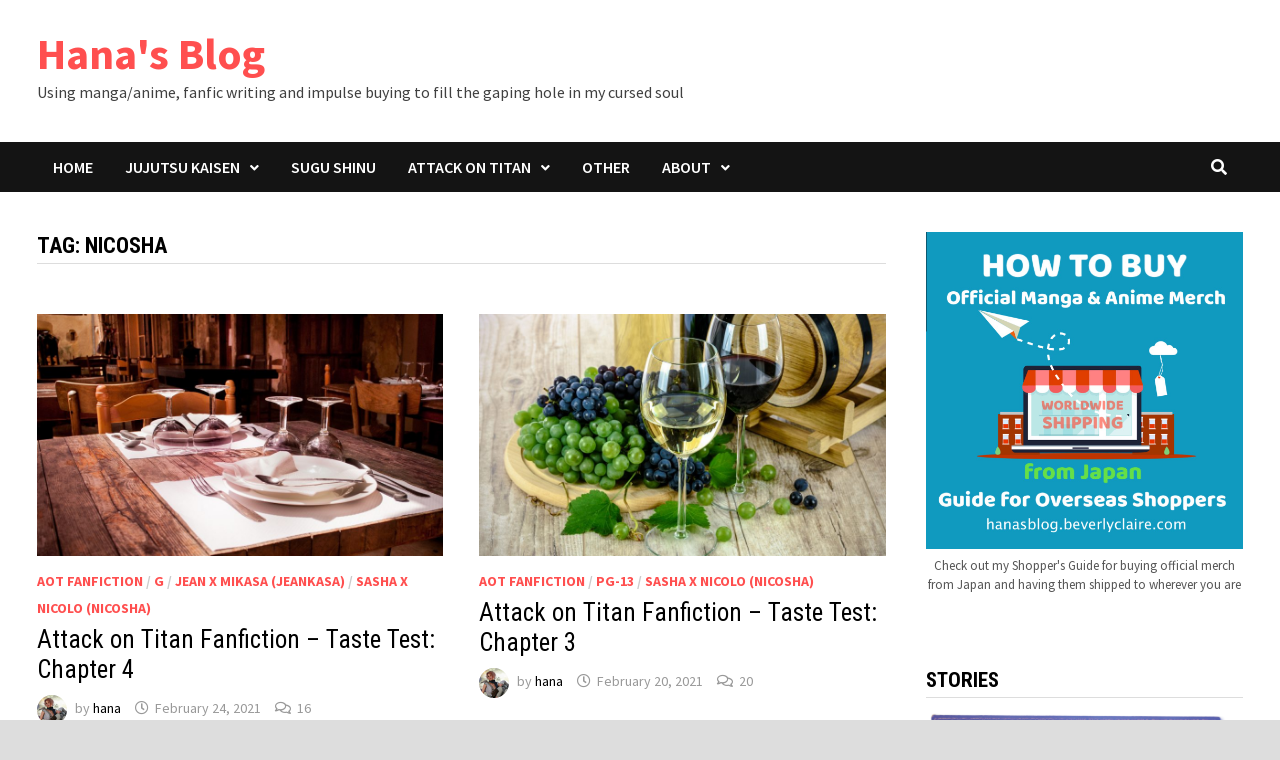

--- FILE ---
content_type: text/html; charset=UTF-8
request_url: https://hanasblog.beverlyclaire.com/tag/nicosha/
body_size: 25110
content:
<!doctype html>
<html lang="en-US">
<head>
	<meta charset="UTF-8">
	<meta name="viewport" content="width=device-width, initial-scale=1">
	<link rel="profile" href="https://gmpg.org/xfn/11">

	<meta name='robots' content='index, follow, max-image-preview:large, max-snippet:-1, max-video-preview:-1' />

	<!-- This site is optimized with the Yoast SEO plugin v21.1 - https://yoast.com/wordpress/plugins/seo/ -->
	<title>nicosha Archives - Hana&#039;s Blog</title>
	<link rel="canonical" href="https://hanasblog.beverlyclaire.com/tag/nicosha/" />
	<meta property="og:locale" content="en_US" />
	<meta property="og:type" content="article" />
	<meta property="og:title" content="nicosha Archives - Hana&#039;s Blog" />
	<meta property="og:url" content="https://hanasblog.beverlyclaire.com/tag/nicosha/" />
	<meta property="og:site_name" content="Hana&#039;s Blog" />
	<meta name="twitter:card" content="summary_large_image" />
	<script type="application/ld+json" class="yoast-schema-graph">{"@context":"https://schema.org","@graph":[{"@type":"CollectionPage","@id":"https://hanasblog.beverlyclaire.com/tag/nicosha/","url":"https://hanasblog.beverlyclaire.com/tag/nicosha/","name":"nicosha Archives - Hana&#039;s Blog","isPartOf":{"@id":"https://hanasblog.beverlyclaire.com/#website"},"primaryImageOfPage":{"@id":"https://hanasblog.beverlyclaire.com/tag/nicosha/#primaryimage"},"image":{"@id":"https://hanasblog.beverlyclaire.com/tag/nicosha/#primaryimage"},"thumbnailUrl":"https://hanasblog.beverlyclaire.com/wp-content/uploads/tastetest-ch4-cover-restaurant-table-setting_1400px.jpg","breadcrumb":{"@id":"https://hanasblog.beverlyclaire.com/tag/nicosha/#breadcrumb"},"inLanguage":"en-US"},{"@type":"ImageObject","inLanguage":"en-US","@id":"https://hanasblog.beverlyclaire.com/tag/nicosha/#primaryimage","url":"https://hanasblog.beverlyclaire.com/wp-content/uploads/tastetest-ch4-cover-restaurant-table-setting_1400px.jpg","contentUrl":"https://hanasblog.beverlyclaire.com/wp-content/uploads/tastetest-ch4-cover-restaurant-table-setting_1400px.jpg","width":1400,"height":800},{"@type":"BreadcrumbList","@id":"https://hanasblog.beverlyclaire.com/tag/nicosha/#breadcrumb","itemListElement":[{"@type":"ListItem","position":1,"name":"Home","item":"https://hanasblog.beverlyclaire.com/"},{"@type":"ListItem","position":2,"name":"nicosha"}]},{"@type":"WebSite","@id":"https://hanasblog.beverlyclaire.com/#website","url":"https://hanasblog.beverlyclaire.com/","name":"Hana&#039;s Blog","description":"Using manga/anime, fanfic writing and impulse buying to fill the gaping hole in my cursed soul","potentialAction":[{"@type":"SearchAction","target":{"@type":"EntryPoint","urlTemplate":"https://hanasblog.beverlyclaire.com/?s={search_term_string}"},"query-input":"required name=search_term_string"}],"inLanguage":"en-US"}]}</script>
	<!-- / Yoast SEO plugin. -->


<link rel='dns-prefetch' href='//fonts.googleapis.com' />
<link rel='dns-prefetch' href='//s.w.org' />
<link rel="alternate" type="application/rss+xml" title="Hana&#039;s Blog &raquo; Feed" href="https://hanasblog.beverlyclaire.com/feed/" />
<link rel="alternate" type="application/rss+xml" title="Hana&#039;s Blog &raquo; Comments Feed" href="https://hanasblog.beverlyclaire.com/comments/feed/" />
<link rel="alternate" type="application/rss+xml" title="Hana&#039;s Blog &raquo; nicosha Tag Feed" href="https://hanasblog.beverlyclaire.com/tag/nicosha/feed/" />
<script type="text/javascript">
window._wpemojiSettings = {"baseUrl":"https:\/\/s.w.org\/images\/core\/emoji\/13.1.0\/72x72\/","ext":".png","svgUrl":"https:\/\/s.w.org\/images\/core\/emoji\/13.1.0\/svg\/","svgExt":".svg","source":{"concatemoji":"https:\/\/hanasblog.beverlyclaire.com\/wp-includes\/js\/wp-emoji-release.min.js?ver=5.9.12"}};
/*! This file is auto-generated */
!function(e,a,t){var n,r,o,i=a.createElement("canvas"),p=i.getContext&&i.getContext("2d");function s(e,t){var a=String.fromCharCode;p.clearRect(0,0,i.width,i.height),p.fillText(a.apply(this,e),0,0);e=i.toDataURL();return p.clearRect(0,0,i.width,i.height),p.fillText(a.apply(this,t),0,0),e===i.toDataURL()}function c(e){var t=a.createElement("script");t.src=e,t.defer=t.type="text/javascript",a.getElementsByTagName("head")[0].appendChild(t)}for(o=Array("flag","emoji"),t.supports={everything:!0,everythingExceptFlag:!0},r=0;r<o.length;r++)t.supports[o[r]]=function(e){if(!p||!p.fillText)return!1;switch(p.textBaseline="top",p.font="600 32px Arial",e){case"flag":return s([127987,65039,8205,9895,65039],[127987,65039,8203,9895,65039])?!1:!s([55356,56826,55356,56819],[55356,56826,8203,55356,56819])&&!s([55356,57332,56128,56423,56128,56418,56128,56421,56128,56430,56128,56423,56128,56447],[55356,57332,8203,56128,56423,8203,56128,56418,8203,56128,56421,8203,56128,56430,8203,56128,56423,8203,56128,56447]);case"emoji":return!s([10084,65039,8205,55357,56613],[10084,65039,8203,55357,56613])}return!1}(o[r]),t.supports.everything=t.supports.everything&&t.supports[o[r]],"flag"!==o[r]&&(t.supports.everythingExceptFlag=t.supports.everythingExceptFlag&&t.supports[o[r]]);t.supports.everythingExceptFlag=t.supports.everythingExceptFlag&&!t.supports.flag,t.DOMReady=!1,t.readyCallback=function(){t.DOMReady=!0},t.supports.everything||(n=function(){t.readyCallback()},a.addEventListener?(a.addEventListener("DOMContentLoaded",n,!1),e.addEventListener("load",n,!1)):(e.attachEvent("onload",n),a.attachEvent("onreadystatechange",function(){"complete"===a.readyState&&t.readyCallback()})),(n=t.source||{}).concatemoji?c(n.concatemoji):n.wpemoji&&n.twemoji&&(c(n.twemoji),c(n.wpemoji)))}(window,document,window._wpemojiSettings);
</script>
<style type="text/css">
img.wp-smiley,
img.emoji {
	display: inline !important;
	border: none !important;
	box-shadow: none !important;
	height: 1em !important;
	width: 1em !important;
	margin: 0 0.07em !important;
	vertical-align: -0.1em !important;
	background: none !important;
	padding: 0 !important;
}
</style>
	<link rel='stylesheet' id='wp-block-library-css'  href='https://hanasblog.beverlyclaire.com/wp-includes/css/dist/block-library/style.min.css?ver=5.9.12' type='text/css' media='all' />
<style id='wp-block-library-theme-inline-css' type='text/css'>
.wp-block-audio figcaption{color:#555;font-size:13px;text-align:center}.is-dark-theme .wp-block-audio figcaption{color:hsla(0,0%,100%,.65)}.wp-block-code>code{font-family:Menlo,Consolas,monaco,monospace;color:#1e1e1e;padding:.8em 1em;border:1px solid #ddd;border-radius:4px}.wp-block-embed figcaption{color:#555;font-size:13px;text-align:center}.is-dark-theme .wp-block-embed figcaption{color:hsla(0,0%,100%,.65)}.blocks-gallery-caption{color:#555;font-size:13px;text-align:center}.is-dark-theme .blocks-gallery-caption{color:hsla(0,0%,100%,.65)}.wp-block-image figcaption{color:#555;font-size:13px;text-align:center}.is-dark-theme .wp-block-image figcaption{color:hsla(0,0%,100%,.65)}.wp-block-pullquote{border-top:4px solid;border-bottom:4px solid;margin-bottom:1.75em;color:currentColor}.wp-block-pullquote__citation,.wp-block-pullquote cite,.wp-block-pullquote footer{color:currentColor;text-transform:uppercase;font-size:.8125em;font-style:normal}.wp-block-quote{border-left:.25em solid;margin:0 0 1.75em;padding-left:1em}.wp-block-quote cite,.wp-block-quote footer{color:currentColor;font-size:.8125em;position:relative;font-style:normal}.wp-block-quote.has-text-align-right{border-left:none;border-right:.25em solid;padding-left:0;padding-right:1em}.wp-block-quote.has-text-align-center{border:none;padding-left:0}.wp-block-quote.is-large,.wp-block-quote.is-style-large,.wp-block-quote.is-style-plain{border:none}.wp-block-search .wp-block-search__label{font-weight:700}.wp-block-group:where(.has-background){padding:1.25em 2.375em}.wp-block-separator{border:none;border-bottom:2px solid;margin-left:auto;margin-right:auto;opacity:.4}.wp-block-separator:not(.is-style-wide):not(.is-style-dots){width:100px}.wp-block-separator.has-background:not(.is-style-dots){border-bottom:none;height:1px}.wp-block-separator.has-background:not(.is-style-wide):not(.is-style-dots){height:2px}.wp-block-table thead{border-bottom:3px solid}.wp-block-table tfoot{border-top:3px solid}.wp-block-table td,.wp-block-table th{padding:.5em;border:1px solid;word-break:normal}.wp-block-table figcaption{color:#555;font-size:13px;text-align:center}.is-dark-theme .wp-block-table figcaption{color:hsla(0,0%,100%,.65)}.wp-block-video figcaption{color:#555;font-size:13px;text-align:center}.is-dark-theme .wp-block-video figcaption{color:hsla(0,0%,100%,.65)}.wp-block-template-part.has-background{padding:1.25em 2.375em;margin-top:0;margin-bottom:0}
</style>
<link rel='stylesheet' id='wpzoom-social-icons-block-style-css'  href='https://hanasblog.beverlyclaire.com/wp-content/plugins/social-icons-widget-by-wpzoom/block/dist/style-wpzoom-social-icons.css?ver=4.2.14' type='text/css' media='all' />
<style id='global-styles-inline-css' type='text/css'>
body{--wp--preset--color--black: #000000;--wp--preset--color--cyan-bluish-gray: #abb8c3;--wp--preset--color--white: #ffffff;--wp--preset--color--pale-pink: #f78da7;--wp--preset--color--vivid-red: #cf2e2e;--wp--preset--color--luminous-vivid-orange: #ff6900;--wp--preset--color--luminous-vivid-amber: #fcb900;--wp--preset--color--light-green-cyan: #7bdcb5;--wp--preset--color--vivid-green-cyan: #00d084;--wp--preset--color--pale-cyan-blue: #8ed1fc;--wp--preset--color--vivid-cyan-blue: #0693e3;--wp--preset--color--vivid-purple: #9b51e0;--wp--preset--gradient--vivid-cyan-blue-to-vivid-purple: linear-gradient(135deg,rgba(6,147,227,1) 0%,rgb(155,81,224) 100%);--wp--preset--gradient--light-green-cyan-to-vivid-green-cyan: linear-gradient(135deg,rgb(122,220,180) 0%,rgb(0,208,130) 100%);--wp--preset--gradient--luminous-vivid-amber-to-luminous-vivid-orange: linear-gradient(135deg,rgba(252,185,0,1) 0%,rgba(255,105,0,1) 100%);--wp--preset--gradient--luminous-vivid-orange-to-vivid-red: linear-gradient(135deg,rgba(255,105,0,1) 0%,rgb(207,46,46) 100%);--wp--preset--gradient--very-light-gray-to-cyan-bluish-gray: linear-gradient(135deg,rgb(238,238,238) 0%,rgb(169,184,195) 100%);--wp--preset--gradient--cool-to-warm-spectrum: linear-gradient(135deg,rgb(74,234,220) 0%,rgb(151,120,209) 20%,rgb(207,42,186) 40%,rgb(238,44,130) 60%,rgb(251,105,98) 80%,rgb(254,248,76) 100%);--wp--preset--gradient--blush-light-purple: linear-gradient(135deg,rgb(255,206,236) 0%,rgb(152,150,240) 100%);--wp--preset--gradient--blush-bordeaux: linear-gradient(135deg,rgb(254,205,165) 0%,rgb(254,45,45) 50%,rgb(107,0,62) 100%);--wp--preset--gradient--luminous-dusk: linear-gradient(135deg,rgb(255,203,112) 0%,rgb(199,81,192) 50%,rgb(65,88,208) 100%);--wp--preset--gradient--pale-ocean: linear-gradient(135deg,rgb(255,245,203) 0%,rgb(182,227,212) 50%,rgb(51,167,181) 100%);--wp--preset--gradient--electric-grass: linear-gradient(135deg,rgb(202,248,128) 0%,rgb(113,206,126) 100%);--wp--preset--gradient--midnight: linear-gradient(135deg,rgb(2,3,129) 0%,rgb(40,116,252) 100%);--wp--preset--duotone--dark-grayscale: url('#wp-duotone-dark-grayscale');--wp--preset--duotone--grayscale: url('#wp-duotone-grayscale');--wp--preset--duotone--purple-yellow: url('#wp-duotone-purple-yellow');--wp--preset--duotone--blue-red: url('#wp-duotone-blue-red');--wp--preset--duotone--midnight: url('#wp-duotone-midnight');--wp--preset--duotone--magenta-yellow: url('#wp-duotone-magenta-yellow');--wp--preset--duotone--purple-green: url('#wp-duotone-purple-green');--wp--preset--duotone--blue-orange: url('#wp-duotone-blue-orange');--wp--preset--font-size--small: 13px;--wp--preset--font-size--medium: 20px;--wp--preset--font-size--large: 36px;--wp--preset--font-size--x-large: 42px;}.has-black-color{color: var(--wp--preset--color--black) !important;}.has-cyan-bluish-gray-color{color: var(--wp--preset--color--cyan-bluish-gray) !important;}.has-white-color{color: var(--wp--preset--color--white) !important;}.has-pale-pink-color{color: var(--wp--preset--color--pale-pink) !important;}.has-vivid-red-color{color: var(--wp--preset--color--vivid-red) !important;}.has-luminous-vivid-orange-color{color: var(--wp--preset--color--luminous-vivid-orange) !important;}.has-luminous-vivid-amber-color{color: var(--wp--preset--color--luminous-vivid-amber) !important;}.has-light-green-cyan-color{color: var(--wp--preset--color--light-green-cyan) !important;}.has-vivid-green-cyan-color{color: var(--wp--preset--color--vivid-green-cyan) !important;}.has-pale-cyan-blue-color{color: var(--wp--preset--color--pale-cyan-blue) !important;}.has-vivid-cyan-blue-color{color: var(--wp--preset--color--vivid-cyan-blue) !important;}.has-vivid-purple-color{color: var(--wp--preset--color--vivid-purple) !important;}.has-black-background-color{background-color: var(--wp--preset--color--black) !important;}.has-cyan-bluish-gray-background-color{background-color: var(--wp--preset--color--cyan-bluish-gray) !important;}.has-white-background-color{background-color: var(--wp--preset--color--white) !important;}.has-pale-pink-background-color{background-color: var(--wp--preset--color--pale-pink) !important;}.has-vivid-red-background-color{background-color: var(--wp--preset--color--vivid-red) !important;}.has-luminous-vivid-orange-background-color{background-color: var(--wp--preset--color--luminous-vivid-orange) !important;}.has-luminous-vivid-amber-background-color{background-color: var(--wp--preset--color--luminous-vivid-amber) !important;}.has-light-green-cyan-background-color{background-color: var(--wp--preset--color--light-green-cyan) !important;}.has-vivid-green-cyan-background-color{background-color: var(--wp--preset--color--vivid-green-cyan) !important;}.has-pale-cyan-blue-background-color{background-color: var(--wp--preset--color--pale-cyan-blue) !important;}.has-vivid-cyan-blue-background-color{background-color: var(--wp--preset--color--vivid-cyan-blue) !important;}.has-vivid-purple-background-color{background-color: var(--wp--preset--color--vivid-purple) !important;}.has-black-border-color{border-color: var(--wp--preset--color--black) !important;}.has-cyan-bluish-gray-border-color{border-color: var(--wp--preset--color--cyan-bluish-gray) !important;}.has-white-border-color{border-color: var(--wp--preset--color--white) !important;}.has-pale-pink-border-color{border-color: var(--wp--preset--color--pale-pink) !important;}.has-vivid-red-border-color{border-color: var(--wp--preset--color--vivid-red) !important;}.has-luminous-vivid-orange-border-color{border-color: var(--wp--preset--color--luminous-vivid-orange) !important;}.has-luminous-vivid-amber-border-color{border-color: var(--wp--preset--color--luminous-vivid-amber) !important;}.has-light-green-cyan-border-color{border-color: var(--wp--preset--color--light-green-cyan) !important;}.has-vivid-green-cyan-border-color{border-color: var(--wp--preset--color--vivid-green-cyan) !important;}.has-pale-cyan-blue-border-color{border-color: var(--wp--preset--color--pale-cyan-blue) !important;}.has-vivid-cyan-blue-border-color{border-color: var(--wp--preset--color--vivid-cyan-blue) !important;}.has-vivid-purple-border-color{border-color: var(--wp--preset--color--vivid-purple) !important;}.has-vivid-cyan-blue-to-vivid-purple-gradient-background{background: var(--wp--preset--gradient--vivid-cyan-blue-to-vivid-purple) !important;}.has-light-green-cyan-to-vivid-green-cyan-gradient-background{background: var(--wp--preset--gradient--light-green-cyan-to-vivid-green-cyan) !important;}.has-luminous-vivid-amber-to-luminous-vivid-orange-gradient-background{background: var(--wp--preset--gradient--luminous-vivid-amber-to-luminous-vivid-orange) !important;}.has-luminous-vivid-orange-to-vivid-red-gradient-background{background: var(--wp--preset--gradient--luminous-vivid-orange-to-vivid-red) !important;}.has-very-light-gray-to-cyan-bluish-gray-gradient-background{background: var(--wp--preset--gradient--very-light-gray-to-cyan-bluish-gray) !important;}.has-cool-to-warm-spectrum-gradient-background{background: var(--wp--preset--gradient--cool-to-warm-spectrum) !important;}.has-blush-light-purple-gradient-background{background: var(--wp--preset--gradient--blush-light-purple) !important;}.has-blush-bordeaux-gradient-background{background: var(--wp--preset--gradient--blush-bordeaux) !important;}.has-luminous-dusk-gradient-background{background: var(--wp--preset--gradient--luminous-dusk) !important;}.has-pale-ocean-gradient-background{background: var(--wp--preset--gradient--pale-ocean) !important;}.has-electric-grass-gradient-background{background: var(--wp--preset--gradient--electric-grass) !important;}.has-midnight-gradient-background{background: var(--wp--preset--gradient--midnight) !important;}.has-small-font-size{font-size: var(--wp--preset--font-size--small) !important;}.has-medium-font-size{font-size: var(--wp--preset--font-size--medium) !important;}.has-large-font-size{font-size: var(--wp--preset--font-size--large) !important;}.has-x-large-font-size{font-size: var(--wp--preset--font-size--x-large) !important;}
</style>
<link rel='stylesheet' id='email-subscribers-css'  href='https://hanasblog.beverlyclaire.com/wp-content/plugins/email-subscribers/lite/public/css/email-subscribers-public.css?ver=5.6.21' type='text/css' media='all' />
<link rel='stylesheet' id='collapscore-css-css'  href='https://hanasblog.beverlyclaire.com/wp-content/plugins/jquery-collapse-o-matic/css/core_style.css?ver=1.0' type='text/css' media='all' />
<link rel='stylesheet' id='collapseomatic-css-css'  href='https://hanasblog.beverlyclaire.com/wp-content/plugins/jquery-collapse-o-matic/css/light_style.css?ver=1.6' type='text/css' media='all' />
<link rel='stylesheet' id='ssb-front-css-css'  href='https://hanasblog.beverlyclaire.com/wp-content/plugins/simple-social-buttons/assets/css/front.css?ver=5.0.0' type='text/css' media='all' />
<link rel='stylesheet' id='font-awesome-css'  href='https://hanasblog.beverlyclaire.com/wp-content/themes/bam/assets/fonts/css/all.min.css?ver=5.15.4' type='text/css' media='all' />
<link rel='stylesheet' id='bam-style-css'  href='https://hanasblog.beverlyclaire.com/wp-content/themes/bam/style.css?ver=5.9.12' type='text/css' media='all' />
<link rel='stylesheet' id='bam-google-fonts-css'  href='https://fonts.googleapis.com/css?family=Source+Sans+Pro%3A100%2C200%2C300%2C400%2C500%2C600%2C700%2C800%2C900%2C100i%2C200i%2C300i%2C400i%2C500i%2C600i%2C700i%2C800i%2C900i|Roboto+Condensed%3A100%2C200%2C300%2C400%2C500%2C600%2C700%2C800%2C900%2C100i%2C200i%2C300i%2C400i%2C500i%2C600i%2C700i%2C800i%2C900i%26subset%3Dlatin' type='text/css' media='all' />
<link rel='stylesheet' id='wpzoom-social-icons-socicon-css'  href='https://hanasblog.beverlyclaire.com/wp-content/plugins/social-icons-widget-by-wpzoom/assets/css/wpzoom-socicon.css?ver=1690727286' type='text/css' media='all' />
<link rel='stylesheet' id='wpzoom-social-icons-genericons-css'  href='https://hanasblog.beverlyclaire.com/wp-content/plugins/social-icons-widget-by-wpzoom/assets/css/genericons.css?ver=1673977080' type='text/css' media='all' />
<link rel='stylesheet' id='wpzoom-social-icons-academicons-css'  href='https://hanasblog.beverlyclaire.com/wp-content/plugins/social-icons-widget-by-wpzoom/assets/css/academicons.min.css?ver=1673977080' type='text/css' media='all' />
<link rel='stylesheet' id='wpzoom-social-icons-font-awesome-3-css'  href='https://hanasblog.beverlyclaire.com/wp-content/plugins/social-icons-widget-by-wpzoom/assets/css/font-awesome-3.min.css?ver=1673977080' type='text/css' media='all' />
<link rel='stylesheet' id='dashicons-css'  href='https://hanasblog.beverlyclaire.com/wp-includes/css/dashicons.min.css?ver=5.9.12' type='text/css' media='all' />
<link rel='stylesheet' id='wpzoom-social-icons-styles-css'  href='https://hanasblog.beverlyclaire.com/wp-content/plugins/social-icons-widget-by-wpzoom/assets/css/wpzoom-social-icons-styles.css?ver=1611179046' type='text/css' media='all' />
<link rel='preload' as='font'  id='wpzoom-social-icons-font-academicons-woff2-css'  href='https://hanasblog.beverlyclaire.com/wp-content/plugins/social-icons-widget-by-wpzoom/assets/font/academicons.woff2?v=1.9.2'  type='font/woff2' crossorigin />
<link rel='preload' as='font'  id='wpzoom-social-icons-font-fontawesome-3-woff2-css'  href='https://hanasblog.beverlyclaire.com/wp-content/plugins/social-icons-widget-by-wpzoom/assets/font/fontawesome-webfont.woff2?v=4.7.0'  type='font/woff2' crossorigin />
<link rel='preload' as='font'  id='wpzoom-social-icons-font-genericons-woff-css'  href='https://hanasblog.beverlyclaire.com/wp-content/plugins/social-icons-widget-by-wpzoom/assets/font/Genericons.woff'  type='font/woff' crossorigin />
<link rel='preload' as='font'  id='wpzoom-social-icons-font-socicon-woff2-css'  href='https://hanasblog.beverlyclaire.com/wp-content/plugins/social-icons-widget-by-wpzoom/assets/font/socicon.woff2?v=4.2.14'  type='font/woff2' crossorigin />
<script type='text/javascript' src='https://hanasblog.beverlyclaire.com/wp-content/plugins/simple-social-buttons/assets/js/frontend-blocks.js?ver=5.0.0' id='ssb-blocks-front-js-js'></script>
<script type='text/javascript' src='https://hanasblog.beverlyclaire.com/wp-includes/js/jquery/jquery.min.js?ver=3.6.0' id='jquery-core-js'></script>
<script type='text/javascript' src='https://hanasblog.beverlyclaire.com/wp-includes/js/jquery/jquery-migrate.min.js?ver=3.3.2' id='jquery-migrate-js'></script>
<script type='text/javascript' id='ssb-front-js-js-extra'>
/* <![CDATA[ */
var SSB = {"ajax_url":"https:\/\/hanasblog.beverlyclaire.com\/wp-admin\/admin-ajax.php","fb_share_nonce":"57a4fd5fa0"};
/* ]]> */
</script>
<script type='text/javascript' src='https://hanasblog.beverlyclaire.com/wp-content/plugins/simple-social-buttons/assets/js/front.js?ver=5.0.0' id='ssb-front-js-js'></script>
<link rel="https://api.w.org/" href="https://hanasblog.beverlyclaire.com/wp-json/" /><link rel="alternate" type="application/json" href="https://hanasblog.beverlyclaire.com/wp-json/wp/v2/tags/220" /><link rel="EditURI" type="application/rsd+xml" title="RSD" href="https://hanasblog.beverlyclaire.com/xmlrpc.php?rsd" />
<link rel="wlwmanifest" type="application/wlwmanifest+xml" href="https://hanasblog.beverlyclaire.com/wp-includes/wlwmanifest.xml" /> 
<meta name="generator" content="WordPress 5.9.12" />
 <style media="screen">

		.simplesocialbuttons.simplesocialbuttons_inline .ssb-fb-like {
	  margin: ;
	}
		 /*inline margin*/
	
	
	
	
	
		.simplesocialbuttons.simplesocialbuttons_inline.simplesocial-round-icon button{
	  margin: ;
	}

	
			 /*margin-digbar*/

	
	
	
	
	
	
	
</style>

<!-- Open Graph Meta Tags generated by Simple Social Buttons 5.0.0 -->
<meta property="og:title" content="Attack on Titan Fanfiction &#8211; Taste Test: Chapter 4 - Hana&#039;s Blog" />
<meta property="og:description" content="Her Legacy



As promised, Sasha did return, but not as any of them had planned. She came back in a body bag.&nbsp;



Nicolo had spent the night baking her engagement ring, an exquisite little thing only a highly gifted chef could ever craft. He woke up very early in the morning to prepare her special welcome back meal. All for naught.



Somehow he" />
<meta property="og:url" content="https://hanasblog.beverlyclaire.com/attack-on-titan-fanfiction-taste-test-chapter-4/" />
<meta property="og:site_name" content="Hana&#039;s Blog" />
<meta property="og:image" content="https://hanasblog.beverlyclaire.com/wp-content/uploads/tastetest-ch4-cover-restaurant-table-setting_1400px.jpg" />
<meta name="twitter:card" content="summary_large_image" />
<meta name="twitter:description" content="Her Legacy



As promised, Sasha did return, but not as any of them had planned. She came back in a body bag.&nbsp;



Nicolo had spent the night baking her engagement ring, an exquisite little thing only a highly gifted chef could ever craft. He woke up very early in the morning to prepare her special welcome back meal. All for naught.



Somehow he" />
<meta name="twitter:title" content="Attack on Titan Fanfiction &#8211; Taste Test: Chapter 4 - Hana&#039;s Blog" />
<meta property="twitter:image" content="https://hanasblog.beverlyclaire.com/wp-content/uploads/tastetest-ch4-cover-restaurant-table-setting_1400px.jpg" />
<link rel="icon" href="https://hanasblog.beverlyclaire.com/wp-content/uploads/cropped-hanasblog-avatar-woman-redhead-white-owl-coast_900px-32x32.jpg" sizes="32x32" />
<link rel="icon" href="https://hanasblog.beverlyclaire.com/wp-content/uploads/cropped-hanasblog-avatar-woman-redhead-white-owl-coast_900px-192x192.jpg" sizes="192x192" />
<link rel="apple-touch-icon" href="https://hanasblog.beverlyclaire.com/wp-content/uploads/cropped-hanasblog-avatar-woman-redhead-white-owl-coast_900px-180x180.jpg" />
<meta name="msapplication-TileImage" content="https://hanasblog.beverlyclaire.com/wp-content/uploads/cropped-hanasblog-avatar-woman-redhead-white-owl-coast_900px-270x270.jpg" />
		<style type="text/css" id="wp-custom-css">
			@font-face {
	font-family: Storytellerbrush-regular;
	src: url(https://hanasblog.beverlyclaire.com/wp-content/themes/fonts/storyteller/storytellerbrush-regular-webfont.ttf);
	font-weight: normal;
}

@font-face {
	font-family: Storytellerscript-regular;
	src: url(https://hanasblog.beverlyclaire.com/wp-content/themes/fonts/storyteller/storytellerscript-regular-webfont.ttf);
	font-weight: normal;
}

@font-face {
	font-family: Alehouse-script;
	src: url(https://hanasblog.beverlyclaire.com/wp-content/themes/fonts/alehouse/alehousescript-webfont.ttf);
	font-weight: normal;
}

@font-face {
	font-family: Magesta-script;
	src: url(https://hanasblog.beverlyclaire.com/wp-content/themes/fonts/magesta/magestascriptregular-webfont.ttf);
	font-weight: normal;
}

@font-face {
	font-family: Maxwell-script;
	src: url(https://hanasblog.beverlyclaire.com/wp-content/themes/fonts/maxwell/maxwell_slab_book_italics-webfont.ttf);
	font-weight: normal;
}

p.custom-indent { 
text-indent:10px;
padding-left:50px;
font-family: Georgia, serif;
font-size: 0.85em;
}

blockquote {
  font-family: Georgia, serif;
  font-style: italic;
}

blockquote p {font-size: 16px;}

.wp-block-quote {
	background: #f9f9f9;
}

.wp-block-quote p {
	font-size: 16px;
	font-szie: 0.85rem;
}

p.references {
	font-family: Georgia, serif;
	font-size: 14px;
}

p.song-poetry {
	font-family: Georgia, serif;
	font-size: 16px;
	background: #dcdcdc;
	padding: 10px;
}

p.askforcomments {
	font-family: "Maxwell-script", Georgia, serif;
	font-size: 20px;
	line-height: 130%;
	background: #ffb9b9;
	padding: 10px;
}

p.ad {
	border-style: solid;
	border-width: 1px;
	border-color: #e6e6e6;
	border-radius: 2px;
}

p.grateful {
	font-family: "Maxwell-script", Georgia, serif;
	font-size: 20px;
	line-height: 130%;
	background: #D3DEFF;
	padding: 10px;
}

p.award {
	font-family: "Storytellerscript-regular", Georgia, serif;
	font-size: 18px;
	margin-bottom: 0px;
}

.entry-content a {
    text-decoration: underline;
}		</style>
		
		<style type="text/css" id="theme-custom-css">
			/* Color CSS */
                    .page-content a:hover,
                    .entry-content a:hover {
                        color: #00aeef;
                    }
                
                    body.boxed-layout.custom-background,
                    body.boxed-layout {
                        background-color: #dddddd;
                    }
                
                    body.boxed-layout.custom-background.separate-containers,
                    body.boxed-layout.separate-containers {
                        background-color: #dddddd;
                    }
                
                    body.wide-layout.custom-background.separate-containers,
                    body.wide-layout.separate-containers {
                        background-color: #eeeeee;
                    }		</style>

	</head>

<body class="archive tag tag-nicosha tag-220 wp-embed-responsive hfeed boxed-layout right-sidebar one-container">

<svg xmlns="http://www.w3.org/2000/svg" viewBox="0 0 0 0" width="0" height="0" focusable="false" role="none" style="visibility: hidden; position: absolute; left: -9999px; overflow: hidden;" ><defs><filter id="wp-duotone-dark-grayscale"><feColorMatrix color-interpolation-filters="sRGB" type="matrix" values=" .299 .587 .114 0 0 .299 .587 .114 0 0 .299 .587 .114 0 0 .299 .587 .114 0 0 " /><feComponentTransfer color-interpolation-filters="sRGB" ><feFuncR type="table" tableValues="0 0.49803921568627" /><feFuncG type="table" tableValues="0 0.49803921568627" /><feFuncB type="table" tableValues="0 0.49803921568627" /><feFuncA type="table" tableValues="1 1" /></feComponentTransfer><feComposite in2="SourceGraphic" operator="in" /></filter></defs></svg><svg xmlns="http://www.w3.org/2000/svg" viewBox="0 0 0 0" width="0" height="0" focusable="false" role="none" style="visibility: hidden; position: absolute; left: -9999px; overflow: hidden;" ><defs><filter id="wp-duotone-grayscale"><feColorMatrix color-interpolation-filters="sRGB" type="matrix" values=" .299 .587 .114 0 0 .299 .587 .114 0 0 .299 .587 .114 0 0 .299 .587 .114 0 0 " /><feComponentTransfer color-interpolation-filters="sRGB" ><feFuncR type="table" tableValues="0 1" /><feFuncG type="table" tableValues="0 1" /><feFuncB type="table" tableValues="0 1" /><feFuncA type="table" tableValues="1 1" /></feComponentTransfer><feComposite in2="SourceGraphic" operator="in" /></filter></defs></svg><svg xmlns="http://www.w3.org/2000/svg" viewBox="0 0 0 0" width="0" height="0" focusable="false" role="none" style="visibility: hidden; position: absolute; left: -9999px; overflow: hidden;" ><defs><filter id="wp-duotone-purple-yellow"><feColorMatrix color-interpolation-filters="sRGB" type="matrix" values=" .299 .587 .114 0 0 .299 .587 .114 0 0 .299 .587 .114 0 0 .299 .587 .114 0 0 " /><feComponentTransfer color-interpolation-filters="sRGB" ><feFuncR type="table" tableValues="0.54901960784314 0.98823529411765" /><feFuncG type="table" tableValues="0 1" /><feFuncB type="table" tableValues="0.71764705882353 0.25490196078431" /><feFuncA type="table" tableValues="1 1" /></feComponentTransfer><feComposite in2="SourceGraphic" operator="in" /></filter></defs></svg><svg xmlns="http://www.w3.org/2000/svg" viewBox="0 0 0 0" width="0" height="0" focusable="false" role="none" style="visibility: hidden; position: absolute; left: -9999px; overflow: hidden;" ><defs><filter id="wp-duotone-blue-red"><feColorMatrix color-interpolation-filters="sRGB" type="matrix" values=" .299 .587 .114 0 0 .299 .587 .114 0 0 .299 .587 .114 0 0 .299 .587 .114 0 0 " /><feComponentTransfer color-interpolation-filters="sRGB" ><feFuncR type="table" tableValues="0 1" /><feFuncG type="table" tableValues="0 0.27843137254902" /><feFuncB type="table" tableValues="0.5921568627451 0.27843137254902" /><feFuncA type="table" tableValues="1 1" /></feComponentTransfer><feComposite in2="SourceGraphic" operator="in" /></filter></defs></svg><svg xmlns="http://www.w3.org/2000/svg" viewBox="0 0 0 0" width="0" height="0" focusable="false" role="none" style="visibility: hidden; position: absolute; left: -9999px; overflow: hidden;" ><defs><filter id="wp-duotone-midnight"><feColorMatrix color-interpolation-filters="sRGB" type="matrix" values=" .299 .587 .114 0 0 .299 .587 .114 0 0 .299 .587 .114 0 0 .299 .587 .114 0 0 " /><feComponentTransfer color-interpolation-filters="sRGB" ><feFuncR type="table" tableValues="0 0" /><feFuncG type="table" tableValues="0 0.64705882352941" /><feFuncB type="table" tableValues="0 1" /><feFuncA type="table" tableValues="1 1" /></feComponentTransfer><feComposite in2="SourceGraphic" operator="in" /></filter></defs></svg><svg xmlns="http://www.w3.org/2000/svg" viewBox="0 0 0 0" width="0" height="0" focusable="false" role="none" style="visibility: hidden; position: absolute; left: -9999px; overflow: hidden;" ><defs><filter id="wp-duotone-magenta-yellow"><feColorMatrix color-interpolation-filters="sRGB" type="matrix" values=" .299 .587 .114 0 0 .299 .587 .114 0 0 .299 .587 .114 0 0 .299 .587 .114 0 0 " /><feComponentTransfer color-interpolation-filters="sRGB" ><feFuncR type="table" tableValues="0.78039215686275 1" /><feFuncG type="table" tableValues="0 0.94901960784314" /><feFuncB type="table" tableValues="0.35294117647059 0.47058823529412" /><feFuncA type="table" tableValues="1 1" /></feComponentTransfer><feComposite in2="SourceGraphic" operator="in" /></filter></defs></svg><svg xmlns="http://www.w3.org/2000/svg" viewBox="0 0 0 0" width="0" height="0" focusable="false" role="none" style="visibility: hidden; position: absolute; left: -9999px; overflow: hidden;" ><defs><filter id="wp-duotone-purple-green"><feColorMatrix color-interpolation-filters="sRGB" type="matrix" values=" .299 .587 .114 0 0 .299 .587 .114 0 0 .299 .587 .114 0 0 .299 .587 .114 0 0 " /><feComponentTransfer color-interpolation-filters="sRGB" ><feFuncR type="table" tableValues="0.65098039215686 0.40392156862745" /><feFuncG type="table" tableValues="0 1" /><feFuncB type="table" tableValues="0.44705882352941 0.4" /><feFuncA type="table" tableValues="1 1" /></feComponentTransfer><feComposite in2="SourceGraphic" operator="in" /></filter></defs></svg><svg xmlns="http://www.w3.org/2000/svg" viewBox="0 0 0 0" width="0" height="0" focusable="false" role="none" style="visibility: hidden; position: absolute; left: -9999px; overflow: hidden;" ><defs><filter id="wp-duotone-blue-orange"><feColorMatrix color-interpolation-filters="sRGB" type="matrix" values=" .299 .587 .114 0 0 .299 .587 .114 0 0 .299 .587 .114 0 0 .299 .587 .114 0 0 " /><feComponentTransfer color-interpolation-filters="sRGB" ><feFuncR type="table" tableValues="0.098039215686275 1" /><feFuncG type="table" tableValues="0 0.66274509803922" /><feFuncB type="table" tableValues="0.84705882352941 0.41960784313725" /><feFuncA type="table" tableValues="1 1" /></feComponentTransfer><feComposite in2="SourceGraphic" operator="in" /></filter></defs></svg>

<div id="page" class="site">
	<a class="skip-link screen-reader-text" href="#content">Skip to content</a>

	
	


<header id="masthead" class="site-header default-style">

    
    

<div id="site-header-inner" class="clearfix container left-logo">

    <div class="site-branding">
    <div class="site-branding-inner">

        
        <div class="site-branding-text">
                            <p class="site-title"><a href="https://hanasblog.beverlyclaire.com/" rel="home">Hana&#039;s Blog</a></p>
                                <p class="site-description">Using manga/anime, fanfic writing and impulse buying to fill the gaping hole in my cursed soul</p>
                    </div><!-- .site-branding-text -->

    </div><!-- .site-branding-inner -->
</div><!-- .site-branding -->
    
<div class="header-sidebar">
    <div class="header-sidebar-inner">
            </div><!-- .header-sidebar-inner -->
</div><!-- .header-sidebar -->
    
</div><!-- #site-header-inner -->



<nav id="site-navigation" class="main-navigation">

    <div id="site-navigation-inner" class="container align-left show-search">
        
        <div class="menu-top-container"><ul id="primary-menu" class="menu"><li id="menu-item-27" class="menu-item menu-item-type-custom menu-item-object-custom menu-item-home menu-item-27"><a href="http://hanasblog.beverlyclaire.com/">Home</a></li>
<li id="menu-item-2876" class="menu-item menu-item-type-taxonomy menu-item-object-category menu-item-has-children menu-item-2876"><a href="https://hanasblog.beverlyclaire.com/category/jujutsu-kaisen/">Jujutsu Kaisen</a>
<ul class="sub-menu">
	<li id="menu-item-2880" class="menu-item menu-item-type-taxonomy menu-item-object-category menu-item-2880"><a href="https://hanasblog.beverlyclaire.com/category/jujutsu-kaisen/jujutsu-kaisen-product-review/">JJK Product Review</a></li>
	<li id="menu-item-2878" class="menu-item menu-item-type-taxonomy menu-item-object-category menu-item-2878"><a href="https://hanasblog.beverlyclaire.com/category/jujutsu-kaisen/jujutsu-kaisen-event-review/">JJK Event Review</a></li>
	<li id="menu-item-2877" class="menu-item menu-item-type-taxonomy menu-item-object-category menu-item-2877"><a href="https://hanasblog.beverlyclaire.com/category/jujutsu-kaisen/jujutsu-kaisen-book-magazine-review/">JJK Book &amp; Magazine Review</a></li>
	<li id="menu-item-2879" class="menu-item menu-item-type-taxonomy menu-item-object-category menu-item-2879"><a href="https://hanasblog.beverlyclaire.com/category/jujutsu-kaisen/jujutsu-kaisen-manga-anime-meta/">JJK Manga &amp; Anime Meta</a></li>
</ul>
</li>
<li id="menu-item-4161" class="menu-item menu-item-type-taxonomy menu-item-object-category menu-item-4161"><a href="https://hanasblog.beverlyclaire.com/category/kyuketsuki-sugu-shinu/">Sugu Shinu</a></li>
<li id="menu-item-2875" class="menu-item menu-item-type-taxonomy menu-item-object-category menu-item-has-children menu-item-2875"><a href="https://hanasblog.beverlyclaire.com/category/attack-on-titan/">Attack on Titan</a>
<ul class="sub-menu">
	<li id="menu-item-462" class="menu-item menu-item-type-post_type menu-item-object-page menu-item-462"><a href="https://hanasblog.beverlyclaire.com/list-of-attack-on-titan-fanfic-stories/">AoT Fanfic Stories</a></li>
	<li id="menu-item-2222" class="menu-item menu-item-type-post_type menu-item-object-page menu-item-has-children menu-item-2222"><a href="https://hanasblog.beverlyclaire.com/aot-fanfic-stories-by-pairings/">AoT Pairings</a>
	<ul class="sub-menu">
		<li id="menu-item-1960" class="menu-item menu-item-type-taxonomy menu-item-object-category menu-item-1960"><a href="https://hanasblog.beverlyclaire.com/category/pairings-aot/eren-x-historia-erehisu/">Eren x Historia (erehisu)</a></li>
		<li id="menu-item-1963" class="menu-item menu-item-type-taxonomy menu-item-object-category menu-item-1963"><a href="https://hanasblog.beverlyclaire.com/category/pairings-aot/jean-x-mikasa-jeankasa/">Jean x Mikasa (jeankasa)</a></li>
		<li id="menu-item-1962" class="menu-item menu-item-type-taxonomy menu-item-object-category menu-item-1962"><a href="https://hanasblog.beverlyclaire.com/category/pairings-aot/erwin-x-levi-eruri/">Erwin x Levi (eruri)</a></li>
		<li id="menu-item-1961" class="menu-item menu-item-type-taxonomy menu-item-object-category menu-item-1961"><a href="https://hanasblog.beverlyclaire.com/category/pairings-aot/eren-x-jean-erejean/">Eren x Jean (erejean)</a></li>
		<li id="menu-item-2361" class="menu-item menu-item-type-taxonomy menu-item-object-category menu-item-2361"><a href="https://hanasblog.beverlyclaire.com/category/pairings-aot/sasha-x-nicolo-nicosha/">Sasha x Nicolo (nicosha)</a></li>
	</ul>
</li>
	<li id="menu-item-156" class="menu-item menu-item-type-taxonomy menu-item-object-category menu-item-156"><a href="https://hanasblog.beverlyclaire.com/category/attack-on-titan/aot-manga-meta/">AoT Manga Meta</a></li>
	<li id="menu-item-2099" class="menu-item menu-item-type-taxonomy menu-item-object-category menu-item-2099"><a href="https://hanasblog.beverlyclaire.com/category/attack-on-titan/aot-anime-meta/">AoT Anime Meta</a></li>
	<li id="menu-item-876" class="menu-item menu-item-type-taxonomy menu-item-object-category menu-item-876"><a href="https://hanasblog.beverlyclaire.com/category/attack-on-titan/aot-merchandise/">AoT Merch</a></li>
</ul>
</li>
<li id="menu-item-2882" class="menu-item menu-item-type-taxonomy menu-item-object-category menu-item-2882"><a href="https://hanasblog.beverlyclaire.com/category/other/">Other</a></li>
<li id="menu-item-2102" class="menu-item menu-item-type-post_type menu-item-object-page menu-item-has-children menu-item-2102"><a href="https://hanasblog.beverlyclaire.com/about-2/">About</a>
<ul class="sub-menu">
	<li id="menu-item-28" class="menu-item menu-item-type-post_type menu-item-object-page menu-item-28"><a href="https://hanasblog.beverlyclaire.com/about/">About Me</a></li>
	<li id="menu-item-93" class="menu-item menu-item-type-post_type menu-item-object-page menu-item-93"><a href="https://hanasblog.beverlyclaire.com/terms-of-use/">Terms of Use</a></li>
	<li id="menu-item-866" class="menu-item menu-item-type-post_type menu-item-object-page menu-item-privacy-policy menu-item-866"><a href="https://hanasblog.beverlyclaire.com/privacy-policy/">Privacy Policy</a></li>
	<li id="menu-item-2108" class="menu-item menu-item-type-post_type menu-item-object-page menu-item-2108"><a href="https://hanasblog.beverlyclaire.com/get-in-touch/">Get in Touch</a></li>
</ul>
</li>
</ul></div><div class="bam-search-button-icon">
    <i class="fas fa-search" aria-hidden="true"></i>
</div>
<div class="bam-search-box-container">
    <div class="bam-search-box">
        <form role="search" method="get" class="search-form" action="https://hanasblog.beverlyclaire.com/">
				<label>
					<span class="screen-reader-text">Search for:</span>
					<input type="search" class="search-field" placeholder="Search &hellip;" value="" name="s" />
				</label>
				<input type="submit" class="search-submit" value="Search" />
			</form>    </div><!-- th-search-box -->
</div><!-- .th-search-box-container -->

        <button class="menu-toggle" aria-controls="primary-menu" aria-expanded="false" data-toggle-target=".mobile-navigation"><i class="fas fa-bars"></i>Menu</button>
        
    </div><!-- .container -->
    
</nav><!-- #site-navigation -->
<div class="mobile-dropdown">
    <nav class="mobile-navigation">
        <div class="menu-top-container"><ul id="primary-menu-mobile" class="menu"><li class="menu-item menu-item-type-custom menu-item-object-custom menu-item-home menu-item-27"><a href="http://hanasblog.beverlyclaire.com/">Home</a></li>
<li class="menu-item menu-item-type-taxonomy menu-item-object-category menu-item-has-children menu-item-2876"><a href="https://hanasblog.beverlyclaire.com/category/jujutsu-kaisen/">Jujutsu Kaisen</a><button class="dropdown-toggle" data-toggle-target=".mobile-navigation .menu-item-2876 > .sub-menu" aria-expanded="false"><span class="screen-reader-text">Show sub menu</span></button>
<ul class="sub-menu">
	<li class="menu-item menu-item-type-taxonomy menu-item-object-category menu-item-2880"><a href="https://hanasblog.beverlyclaire.com/category/jujutsu-kaisen/jujutsu-kaisen-product-review/">JJK Product Review</a></li>
	<li class="menu-item menu-item-type-taxonomy menu-item-object-category menu-item-2878"><a href="https://hanasblog.beverlyclaire.com/category/jujutsu-kaisen/jujutsu-kaisen-event-review/">JJK Event Review</a></li>
	<li class="menu-item menu-item-type-taxonomy menu-item-object-category menu-item-2877"><a href="https://hanasblog.beverlyclaire.com/category/jujutsu-kaisen/jujutsu-kaisen-book-magazine-review/">JJK Book &amp; Magazine Review</a></li>
	<li class="menu-item menu-item-type-taxonomy menu-item-object-category menu-item-2879"><a href="https://hanasblog.beverlyclaire.com/category/jujutsu-kaisen/jujutsu-kaisen-manga-anime-meta/">JJK Manga &amp; Anime Meta</a></li>
</ul>
</li>
<li class="menu-item menu-item-type-taxonomy menu-item-object-category menu-item-4161"><a href="https://hanasblog.beverlyclaire.com/category/kyuketsuki-sugu-shinu/">Sugu Shinu</a></li>
<li class="menu-item menu-item-type-taxonomy menu-item-object-category menu-item-has-children menu-item-2875"><a href="https://hanasblog.beverlyclaire.com/category/attack-on-titan/">Attack on Titan</a><button class="dropdown-toggle" data-toggle-target=".mobile-navigation .menu-item-2875 > .sub-menu" aria-expanded="false"><span class="screen-reader-text">Show sub menu</span></button>
<ul class="sub-menu">
	<li class="menu-item menu-item-type-post_type menu-item-object-page menu-item-462"><a href="https://hanasblog.beverlyclaire.com/list-of-attack-on-titan-fanfic-stories/">AoT Fanfic Stories</a></li>
	<li class="menu-item menu-item-type-post_type menu-item-object-page menu-item-has-children menu-item-2222"><a href="https://hanasblog.beverlyclaire.com/aot-fanfic-stories-by-pairings/">AoT Pairings</a><button class="dropdown-toggle" data-toggle-target=".mobile-navigation .menu-item-2222 > .sub-menu" aria-expanded="false"><span class="screen-reader-text">Show sub menu</span></button>
	<ul class="sub-menu">
		<li class="menu-item menu-item-type-taxonomy menu-item-object-category menu-item-1960"><a href="https://hanasblog.beverlyclaire.com/category/pairings-aot/eren-x-historia-erehisu/">Eren x Historia (erehisu)</a></li>
		<li class="menu-item menu-item-type-taxonomy menu-item-object-category menu-item-1963"><a href="https://hanasblog.beverlyclaire.com/category/pairings-aot/jean-x-mikasa-jeankasa/">Jean x Mikasa (jeankasa)</a></li>
		<li class="menu-item menu-item-type-taxonomy menu-item-object-category menu-item-1962"><a href="https://hanasblog.beverlyclaire.com/category/pairings-aot/erwin-x-levi-eruri/">Erwin x Levi (eruri)</a></li>
		<li class="menu-item menu-item-type-taxonomy menu-item-object-category menu-item-1961"><a href="https://hanasblog.beverlyclaire.com/category/pairings-aot/eren-x-jean-erejean/">Eren x Jean (erejean)</a></li>
		<li class="menu-item menu-item-type-taxonomy menu-item-object-category menu-item-2361"><a href="https://hanasblog.beverlyclaire.com/category/pairings-aot/sasha-x-nicolo-nicosha/">Sasha x Nicolo (nicosha)</a></li>
	</ul>
</li>
	<li class="menu-item menu-item-type-taxonomy menu-item-object-category menu-item-156"><a href="https://hanasblog.beverlyclaire.com/category/attack-on-titan/aot-manga-meta/">AoT Manga Meta</a></li>
	<li class="menu-item menu-item-type-taxonomy menu-item-object-category menu-item-2099"><a href="https://hanasblog.beverlyclaire.com/category/attack-on-titan/aot-anime-meta/">AoT Anime Meta</a></li>
	<li class="menu-item menu-item-type-taxonomy menu-item-object-category menu-item-876"><a href="https://hanasblog.beverlyclaire.com/category/attack-on-titan/aot-merchandise/">AoT Merch</a></li>
</ul>
</li>
<li class="menu-item menu-item-type-taxonomy menu-item-object-category menu-item-2882"><a href="https://hanasblog.beverlyclaire.com/category/other/">Other</a></li>
<li class="menu-item menu-item-type-post_type menu-item-object-page menu-item-has-children menu-item-2102"><a href="https://hanasblog.beverlyclaire.com/about-2/">About</a><button class="dropdown-toggle" data-toggle-target=".mobile-navigation .menu-item-2102 > .sub-menu" aria-expanded="false"><span class="screen-reader-text">Show sub menu</span></button>
<ul class="sub-menu">
	<li class="menu-item menu-item-type-post_type menu-item-object-page menu-item-28"><a href="https://hanasblog.beverlyclaire.com/about/">About Me</a></li>
	<li class="menu-item menu-item-type-post_type menu-item-object-page menu-item-93"><a href="https://hanasblog.beverlyclaire.com/terms-of-use/">Terms of Use</a></li>
	<li class="menu-item menu-item-type-post_type menu-item-object-page menu-item-privacy-policy menu-item-866"><a href="https://hanasblog.beverlyclaire.com/privacy-policy/">Privacy Policy</a></li>
	<li class="menu-item menu-item-type-post_type menu-item-object-page menu-item-2108"><a href="https://hanasblog.beverlyclaire.com/get-in-touch/">Get in Touch</a></li>
</ul>
</li>
</ul></div>    </nav>
</div>

    
         
</header><!-- #masthead -->


	
	<div id="content" class="site-content">
		<div class="container">

	
	<div id="primary" class="content-area">

		
		<main id="main" class="site-main">

			
				<header class="page-header">
					<h1 class="page-title">Tag: <span>nicosha</span></h1>				</header><!-- .page-header -->

					
			
			<div id="blog-entries" class="blog-wrap clearfix grid-style th-grid-2">

				
				
				
					
					

<article id="post-2379" class="bam-entry clearfix grid-entry th-col-1 post-2379 post type-post status-publish format-standard has-post-thumbnail hentry category-aot-fanfiction category-g category-jean-x-mikasa-jeankasa category-sasha-x-nicolo-nicosha tag-aotfanfic tag-aotfanfiction tag-attack-on-titan tag-children-of-characters tag-connie-springer tag-eren-jaeger tag-fanfic tag-fanfiction tag-historia-reiss tag-jean-kirschtein tag-jean-kirstein tag-jean-x-mikasa tag-jeankasa tag-mikasa-ackerman tag-mikasa-ackermann tag-niccolo-x-sasha tag-nicolo tag-nicosha tag-original-characters tag-sasha-brauss tag-sasha-x-nicolo tag-shingeki-no-kyojin tag-snkfanfic tag-snkfanfiction">

	
	<div class="blog-entry-inner clearfix">

				
		<div class="post-thumbnail">
			<a href="https://hanasblog.beverlyclaire.com/attack-on-titan-fanfiction-taste-test-chapter-4/" aria-hidden="true" tabindex="-1">
				<img width="890" height="530" src="https://hanasblog.beverlyclaire.com/wp-content/uploads/tastetest-ch4-cover-restaurant-table-setting_1400px-890x530.jpg" class="attachment-bam-featured size-bam-featured wp-post-image" alt="Attack on Titan Fanfiction &#8211; Taste Test: Chapter 4" srcset="https://hanasblog.beverlyclaire.com/wp-content/uploads/tastetest-ch4-cover-restaurant-table-setting_1400px-890x530.jpg 890w, https://hanasblog.beverlyclaire.com/wp-content/uploads/tastetest-ch4-cover-restaurant-table-setting_1400px-445x265.jpg 445w" sizes="(max-width: 890px) 100vw, 890px" />			</a>
		</div>

		
		<div class="blog-entry-content">

			<div class="category-list">
				<span class="cat-links"><a href="https://hanasblog.beverlyclaire.com/category/attack-on-titan/aot-fanfiction/" rel="category tag">AoT Fanfiction</a> / <a href="https://hanasblog.beverlyclaire.com/category/rating/g/" rel="category tag">G</a> / <a href="https://hanasblog.beverlyclaire.com/category/pairings-aot/jean-x-mikasa-jeankasa/" rel="category tag">Jean x Mikasa (jeankasa)</a> / <a href="https://hanasblog.beverlyclaire.com/category/pairings-aot/sasha-x-nicolo-nicosha/" rel="category tag">Sasha x Nicolo (nicosha)</a></span>			</div><!-- .category-list -->

			<header class="entry-header">
				<h2 class="entry-title"><a href="https://hanasblog.beverlyclaire.com/attack-on-titan-fanfiction-taste-test-chapter-4/" rel="bookmark">Attack on Titan Fanfiction &#8211; Taste Test: Chapter 4</a></h2>					<div class="entry-meta">
						<span class="byline"> <img class="author-photo" alt="hana" src="https://secure.gravatar.com/avatar/4cd5d8920b3d81ed71a56ff9287d00d8?s=96&#038;d=mm&#038;r=x" />by <span class="author vcard"><a class="url fn n" href="https://hanasblog.beverlyclaire.com/author/hasuz2007/">hana</a></span></span><span class="posted-on"><i class="far fa-clock"></i><a href="https://hanasblog.beverlyclaire.com/attack-on-titan-fanfiction-taste-test-chapter-4/" rel="bookmark"><time class="entry-date published" datetime="2021-02-24T11:36:53+09:00">February 24, 2021</time><time class="updated" datetime="2021-02-25T09:53:40+09:00">February 25, 2021</time></a></span><span class="comments-link"><i class="far fa-comments"></i><a href="https://hanasblog.beverlyclaire.com/attack-on-titan-fanfiction-taste-test-chapter-4/#comments">16</a></span>					</div><!-- .entry-meta -->
							</header><!-- .entry-header -->

			
			<div class="entry-summary">
				<p>Her Legacy As promised, Sasha did return, but not as any of them had planned. She came back in a body bag.&nbsp; Nicolo had spent &hellip; </p>
			</div><!-- .entry-summary -->

			
			<footer class="entry-footer">
							</footer><!-- .entry-footer -->

		</div><!-- .blog-entry-content -->

	</div><!-- .blog-entry-inner -->

</article><!-- #post-2379 -->


<article id="post-2375" class="bam-entry clearfix grid-entry th-col-2 post-2375 post type-post status-publish format-standard has-post-thumbnail hentry category-aot-fanfiction category-pg-13 category-sasha-x-nicolo-nicosha tag-aotfanfic tag-aotfanfiction tag-attack-on-titan tag-fanfic tag-fanfiction tag-niccolo-x-sasha tag-nicolo tag-nicosha tag-sasha-brauss tag-sasha-x-nicolo tag-shingeki-no-kyojin tag-snkfanfic tag-snkfanfiction">

	
	<div class="blog-entry-inner clearfix">

				
		<div class="post-thumbnail">
			<a href="https://hanasblog.beverlyclaire.com/attack-on-titan-fanfiction-taste-test-chapter-3/" aria-hidden="true" tabindex="-1">
				<img width="890" height="530" src="https://hanasblog.beverlyclaire.com/wp-content/uploads/tastetest-ch3-cover-food-wine-grapes-barrel_1400px-890x530.jpg" class="attachment-bam-featured size-bam-featured wp-post-image" alt="Attack on Titan Fanfiction &#8211; Taste Test: Chapter 3" loading="lazy" srcset="https://hanasblog.beverlyclaire.com/wp-content/uploads/tastetest-ch3-cover-food-wine-grapes-barrel_1400px-890x530.jpg 890w, https://hanasblog.beverlyclaire.com/wp-content/uploads/tastetest-ch3-cover-food-wine-grapes-barrel_1400px-445x265.jpg 445w" sizes="(max-width: 890px) 100vw, 890px" />			</a>
		</div>

		
		<div class="blog-entry-content">

			<div class="category-list">
				<span class="cat-links"><a href="https://hanasblog.beverlyclaire.com/category/attack-on-titan/aot-fanfiction/" rel="category tag">AoT Fanfiction</a> / <a href="https://hanasblog.beverlyclaire.com/category/rating/pg-13/" rel="category tag">PG-13</a> / <a href="https://hanasblog.beverlyclaire.com/category/pairings-aot/sasha-x-nicolo-nicosha/" rel="category tag">Sasha x Nicolo (nicosha)</a></span>			</div><!-- .category-list -->

			<header class="entry-header">
				<h2 class="entry-title"><a href="https://hanasblog.beverlyclaire.com/attack-on-titan-fanfiction-taste-test-chapter-3/" rel="bookmark">Attack on Titan Fanfiction &#8211; Taste Test: Chapter 3</a></h2>					<div class="entry-meta">
						<span class="byline"> <img class="author-photo" alt="hana" src="https://secure.gravatar.com/avatar/4cd5d8920b3d81ed71a56ff9287d00d8?s=96&#038;d=mm&#038;r=x" />by <span class="author vcard"><a class="url fn n" href="https://hanasblog.beverlyclaire.com/author/hasuz2007/">hana</a></span></span><span class="posted-on"><i class="far fa-clock"></i><a href="https://hanasblog.beverlyclaire.com/attack-on-titan-fanfiction-taste-test-chapter-3/" rel="bookmark"><time class="entry-date published" datetime="2021-02-20T13:41:34+09:00">February 20, 2021</time><time class="updated" datetime="2021-02-24T11:37:49+09:00">February 24, 2021</time></a></span><span class="comments-link"><i class="far fa-comments"></i><a href="https://hanasblog.beverlyclaire.com/attack-on-titan-fanfiction-taste-test-chapter-3/#comments">20</a></span>					</div><!-- .entry-meta -->
							</header><!-- .entry-header -->

			
			<div class="entry-summary">
				<p>Warning: PG-13 Marry Me Paradis, sometime before the Libero attack &ldquo;Can&rsquo;t tell you the details, sorry,&rdquo; Sasha was saying. &ldquo;Will be gone for a week &hellip; </p>
			</div><!-- .entry-summary -->

			
			<footer class="entry-footer">
							</footer><!-- .entry-footer -->

		</div><!-- .blog-entry-content -->

	</div><!-- .blog-entry-inner -->

</article><!-- #post-2375 -->


<article id="post-2358" class="bam-entry clearfix grid-entry th-col-1 post-2358 post type-post status-publish format-standard has-post-thumbnail hentry category-aot-fanfiction category-eren-x-historia-erehisu category-g category-jean-x-mikasa-jeankasa category-sasha-x-nicolo-nicosha tag-aotfanfic tag-aotfanfiction tag-attack-on-titan tag-connie-springer tag-erehisu tag-eren-jaeger tag-fanfic tag-fanfiction tag-jean-kirschtein tag-jean-kirstein tag-jean-x-mikasa tag-jeankasa tag-mikasa-ackerman tag-mikasa-ackermann tag-niccolo-x-sasha tag-nicolo tag-nicosha tag-sasha-brauss tag-sasha-x-nicolo tag-shingeki-no-kyojin tag-snkfanfic tag-snkfanfiction">

	
	<div class="blog-entry-inner clearfix">

				
		<div class="post-thumbnail">
			<a href="https://hanasblog.beverlyclaire.com/attack-on-titan-fanfiction-taste-test-chapter-2/" aria-hidden="true" tabindex="-1">
				<img width="890" height="530" src="https://hanasblog.beverlyclaire.com/wp-content/uploads/tastetest-ch2-cover-documents-books-photos_1400px-890x530.jpg" class="attachment-bam-featured size-bam-featured wp-post-image" alt="Attack on Titan Fanfiction &#8211; Taste Test: Chapter 2" loading="lazy" srcset="https://hanasblog.beverlyclaire.com/wp-content/uploads/tastetest-ch2-cover-documents-books-photos_1400px-890x530.jpg 890w, https://hanasblog.beverlyclaire.com/wp-content/uploads/tastetest-ch2-cover-documents-books-photos_1400px-445x265.jpg 445w" sizes="(max-width: 890px) 100vw, 890px" />			</a>
		</div>

		
		<div class="blog-entry-content">

			<div class="category-list">
				<span class="cat-links"><a href="https://hanasblog.beverlyclaire.com/category/attack-on-titan/aot-fanfiction/" rel="category tag">AoT Fanfiction</a> / <a href="https://hanasblog.beverlyclaire.com/category/pairings-aot/eren-x-historia-erehisu/" rel="category tag">Eren x Historia (erehisu)</a> / <a href="https://hanasblog.beverlyclaire.com/category/rating/g/" rel="category tag">G</a> / <a href="https://hanasblog.beverlyclaire.com/category/pairings-aot/jean-x-mikasa-jeankasa/" rel="category tag">Jean x Mikasa (jeankasa)</a> / <a href="https://hanasblog.beverlyclaire.com/category/pairings-aot/sasha-x-nicolo-nicosha/" rel="category tag">Sasha x Nicolo (nicosha)</a></span>			</div><!-- .category-list -->

			<header class="entry-header">
				<h2 class="entry-title"><a href="https://hanasblog.beverlyclaire.com/attack-on-titan-fanfiction-taste-test-chapter-2/" rel="bookmark">Attack on Titan Fanfiction &#8211; Taste Test: Chapter 2</a></h2>					<div class="entry-meta">
						<span class="byline"> <img class="author-photo" alt="hana" src="https://secure.gravatar.com/avatar/4cd5d8920b3d81ed71a56ff9287d00d8?s=96&#038;d=mm&#038;r=x" />by <span class="author vcard"><a class="url fn n" href="https://hanasblog.beverlyclaire.com/author/hasuz2007/">hana</a></span></span><span class="posted-on"><i class="far fa-clock"></i><a href="https://hanasblog.beverlyclaire.com/attack-on-titan-fanfiction-taste-test-chapter-2/" rel="bookmark"><time class="entry-date published" datetime="2021-02-19T12:02:41+09:00">February 19, 2021</time><time class="updated" datetime="2021-02-21T10:26:34+09:00">February 21, 2021</time></a></span><span class="comments-link"><i class="far fa-comments"></i><a href="https://hanasblog.beverlyclaire.com/attack-on-titan-fanfiction-taste-test-chapter-2/#comments">22</a></span>					</div><!-- .entry-meta -->
							</header><!-- .entry-header -->

			
			<div class="entry-summary">
				<p>Dreams and Schemes &ldquo;What do you mean?&rdquo; asked Nicolo. &ldquo;You can have my house in Shiganshina,&rdquo; Eren explained. &ldquo;There&rsquo;s no building on it, though, only &hellip; </p>
			</div><!-- .entry-summary -->

			
			<footer class="entry-footer">
							</footer><!-- .entry-footer -->

		</div><!-- .blog-entry-content -->

	</div><!-- .blog-entry-inner -->

</article><!-- #post-2358 -->


<article id="post-2349" class="bam-entry clearfix grid-entry th-col-2 post-2349 post type-post status-publish format-standard has-post-thumbnail hentry category-aot-fanfiction category-g category-jean-x-mikasa-jeankasa category-sasha-x-nicolo-nicosha tag-aotfanfic tag-aotfanfiction tag-armin-arlert tag-attack-on-titan tag-connie-springer tag-eren-jaeger tag-fanfic tag-fanfiction tag-jean-kirschtein tag-jean-kirstein tag-jean-x-mikasa tag-jeankasa tag-mikasa-ackerman tag-mikasa-ackermann tag-niccolo-x-sasha tag-nicolo tag-nicosha tag-sasha-brauss tag-sasha-x-nicolo tag-shingeki-no-kyojin tag-snkfanfic tag-snkfanfiction">

	
	<div class="blog-entry-inner clearfix">

				
		<div class="post-thumbnail">
			<a href="https://hanasblog.beverlyclaire.com/attack-on-titan-fanfiction-taste-test-chapter-1/" aria-hidden="true" tabindex="-1">
				<img width="890" height="530" src="https://hanasblog.beverlyclaire.com/wp-content/uploads/tastetest-ch1-cover-food-assorted-healthy-foodgroups_1400px-890x530.jpg" class="attachment-bam-featured size-bam-featured wp-post-image" alt="Attack on Titan Fanfiction &#8211; Taste Test: Chapter 1" loading="lazy" srcset="https://hanasblog.beverlyclaire.com/wp-content/uploads/tastetest-ch1-cover-food-assorted-healthy-foodgroups_1400px-890x530.jpg 890w, https://hanasblog.beverlyclaire.com/wp-content/uploads/tastetest-ch1-cover-food-assorted-healthy-foodgroups_1400px-445x265.jpg 445w" sizes="(max-width: 890px) 100vw, 890px" />			</a>
		</div>

		
		<div class="blog-entry-content">

			<div class="category-list">
				<span class="cat-links"><a href="https://hanasblog.beverlyclaire.com/category/attack-on-titan/aot-fanfiction/" rel="category tag">AoT Fanfiction</a> / <a href="https://hanasblog.beverlyclaire.com/category/rating/g/" rel="category tag">G</a> / <a href="https://hanasblog.beverlyclaire.com/category/pairings-aot/jean-x-mikasa-jeankasa/" rel="category tag">Jean x Mikasa (jeankasa)</a> / <a href="https://hanasblog.beverlyclaire.com/category/pairings-aot/sasha-x-nicolo-nicosha/" rel="category tag">Sasha x Nicolo (nicosha)</a></span>			</div><!-- .category-list -->

			<header class="entry-header">
				<h2 class="entry-title"><a href="https://hanasblog.beverlyclaire.com/attack-on-titan-fanfiction-taste-test-chapter-1/" rel="bookmark">Attack on Titan Fanfiction &#8211; Taste Test: Chapter 1</a></h2>					<div class="entry-meta">
						<span class="byline"> <img class="author-photo" alt="hana" src="https://secure.gravatar.com/avatar/4cd5d8920b3d81ed71a56ff9287d00d8?s=96&#038;d=mm&#038;r=x" />by <span class="author vcard"><a class="url fn n" href="https://hanasblog.beverlyclaire.com/author/hasuz2007/">hana</a></span></span><span class="posted-on"><i class="far fa-clock"></i><a href="https://hanasblog.beverlyclaire.com/attack-on-titan-fanfiction-taste-test-chapter-1/" rel="bookmark"><time class="entry-date published" datetime="2021-02-18T12:05:45+09:00">February 18, 2021</time><time class="updated" datetime="2021-02-21T10:26:43+09:00">February 21, 2021</time></a></span><span class="comments-link"><i class="far fa-comments"></i><a href="https://hanasblog.beverlyclaire.com/attack-on-titan-fanfiction-taste-test-chapter-1/#comments">26</a></span>					</div><!-- .entry-meta -->
							</header><!-- .entry-header -->

			
			<div class="entry-summary">
				<p>Read the Introduction The Chef Paradis, sometime after Kiyomi&rsquo;s visit &ldquo;Get to work, lazy bones!&rdquo; Eren said, tossing a dishrag in Jean&rsquo;s direction.&nbsp; &ldquo;What? Been &hellip; </p>
			</div><!-- .entry-summary -->

			
			<footer class="entry-footer">
							</footer><!-- .entry-footer -->

		</div><!-- .blog-entry-content -->

	</div><!-- .blog-entry-inner -->

</article><!-- #post-2349 -->

					
				
			</div><!-- #blog-entries -->

			
			
		</main><!-- #main -->

		
	</div><!-- #primary -->

	


<aside id="secondary" class="widget-area">

	
	<section id="block-5" class="widget widget_block widget_media_image">
<div class="wp-block-image"><figure class="aligncenter size-full"><a href="https://hanasblog.beverlyclaire.com/how-to-buy-official-anime-manga-merchandise-from-japan-guide-for-overseas-shoppers-international-shipping/"><img loading="lazy" width="1200" height="1200" src="https://hanasblog.beverlyclaire.com/wp-content/uploads/hanasblog-beverlyclaire-com-how-to-buy-official-manga-anime-merch-from-japan-ad_1200px.jpg" alt="How to Buy Official Manga and Anime Merch from Japan - Guide for Overseas Shoppers" class="wp-image-3543" srcset="https://hanasblog.beverlyclaire.com/wp-content/uploads/hanasblog-beverlyclaire-com-how-to-buy-official-manga-anime-merch-from-japan-ad_1200px.jpg 1200w, https://hanasblog.beverlyclaire.com/wp-content/uploads/hanasblog-beverlyclaire-com-how-to-buy-official-manga-anime-merch-from-japan-ad_1200px-768x768.jpg 768w" sizes="(max-width: 1200px) 100vw, 1200px" /></a><figcaption>Check out my Shopper's Guide for buying official merch from Japan and having them shipped to wherever you are</figcaption></figure></div>
</section><section id="custom_html-7" class="widget_text widget widget_custom_html"><h4 class="widget-title">Stories</h4><div class="textwidget custom-html-widget"><div align="center">
<a href="https://hanasblog.beverlyclaire.com/list-of-attack-on-titan-fanfic-stories/">
<img src="https://hanasblog.beverlyclaire.com/wp-content/uploads/book-cover-warreminisces-jean-kirschtein-chronicles_v1-leather.png" alt="Read the novela">	
</a>
<br />
<a href="https://hanasblog.beverlyclaire.com/list-of-attack-on-titan-fanfic-stories/">See the list of stories</a>
	</div></div></section><section id="custom_html-9" class="widget_text widget widget_custom_html"><h4 class="widget-title">Feeling Generous?</h4><div class="textwidget custom-html-widget"><div align="center">
<script type="text/javascript" defer src="https://donorbox.org/install-popup-button.js"></script><a class="dbox-donation-button" style="background: #ff4f4f url(https://d1iczxrky3cnb2.cloudfront.net/red_logo.png) no-repeat 37px;color: #fff;text-decoration: none;font-family: Verdana,sans-serif;display: inline-block;font-size: 16px;padding: 15px 38px;padding-left: 75px;-webkit-border-radius: 2px;-moz-border-radius: 2px;border-radius: 2px;box-shadow: 0 1px 0 0 #1f5a89;text-shadow: 0 1px rgba(0, 0, 0, 0.3);" href="https://donorbox.org/buy-hana-a-biscuit">Tip Jar</a>
</div>
</div></section><section id="block-4" class="widget widget_block">
<div class="wp-block-wpzoom-blocks-social-icons is-style-with-label-canvas-rounded" style="--wpz-social-icons-block-item-font-size:20px;--wpz-social-icons-block-item-padding-horizontal:5px;--wpz-social-icons-block-item-padding-vertical:5px;--wpz-social-icons-block-item-margin-horizontal:5px;--wpz-social-icons-block-item-margin-vertical:5px;--wpz-social-icons-block-item-border-radius:50px;--wpz-social-icons-block-label-font-size:15px;--wpz-social-icons-block-label-color:#fff;--wpz-social-icons-block-label-color-hover:#fff;--wpz-social-icons-alignment:center"><a href="https://www.instagram.com/hanasuz/" class="social-icon-link" target="_blank" rel="noopener noreferrer" style="--wpz-social-icons-block-item-color:#1877F2;--wpz-social-icons-block-item-color-hover:#1877F2"><span class="social-icon socicon socicon-instagram"></span><span class="icon-label">Instagram</span></a><a href="https://twitter.com/hanasblog" class="social-icon-link" target="_blank" rel="noopener noreferrer" style="--wpz-social-icons-block-item-color:#1877F2;--wpz-social-icons-block-item-color-hover:#1877F2"><span class="social-icon socicon socicon-twitter"></span><span class="icon-label">Twitter</span></a></div>
</section><section id="custom_html-4" class="widget_text widget widget_custom_html"><h4 class="widget-title">Currently Enjoying</h4><div class="textwidget custom-html-widget"><div align="center">
<a target="_blank" href="https://www.amazon.co.jp/gp/product/B08TZNMVJ6/ref=as_li_tl?ie=UTF8&camp=247&creative=1211&creativeASIN=B08TZNMVJ6&linkCode=as2&tag=hanasblog-jp-22&linkId=090e543ce17a763c62ce18e1bd4a7421" rel="noopener"><img border="0" src="//ws-fe.amazon-adsystem.com/widgets/q?_encoding=UTF8&MarketPlace=JP&ASIN=B08TZNMVJ6&ServiceVersion=20070822&ID=AsinImage&WS=1&Format=_SL250_&tag=hanasblog-jp-22" ></a>
</div></div></section><section id="custom_html-6" class="widget_text widget widget_custom_html"><h4 class="widget-title">Recommended</h4><div class="textwidget custom-html-widget"><div align="center">
<a href="https://www.amazon.com/gp/product/B0823LZCRV?storeType=ebooks&linkCode=ll2&tag=hanasblog-20&linkId=b318720cdcbcd07d6f16e52ce3d9a7c9&language=en_US&ref_=as_li_ss_tl" target="_blank" rel="noopener"><img src="https://hanasblog.beverlyclaire.com/wp-content/uploads/jujutsukaisen-book-cover_square-itadori-yuji-english_v1.jpg" alt="Jujutsu Kaisen"></a>
</div></div></section><section id="block-2" class="widget widget_block widget_media_image">
<div class="wp-block-image"><figure class="aligncenter"><a href="https://affili.fromjapan.co.jp/gateway/X13115" target="_blank"><img src="https://affili.fromjapan.co.jp/images/en/250.gif" alt="FROM JAPAN"/></a><figcaption>Buy Official Merchandise from Japan!</figcaption></figure></div>
</section><section id="custom_html-8" class="widget_text widget widget_custom_html"><h4 class="widget-title">Wish List</h4><div class="textwidget custom-html-widget"><div align="center">
<a href="https://www.amazon.com/gp/product/B091FY7HQ3?ie=UTF8&linkCode=ll1&tag=hanasblog-20&linkId=2f54dabb04544a66ab3aa35a8d3e8ded&language=en_US&ref_=as_li_ss_tl" target="_blank" rel="noopener"><img src="https://hanasblog.beverlyclaire.com/wp-content/uploads/jujutsu-kaisen-figure-megumi-fushiguro-kotobukiya_v1.jpg" alt="Jujutsu Kaisen Megumi Fushiguro Figure"></a>
</div></div></section><section id="archives-2" class="widget widget_archive"><h4 class="widget-title">Archives</h4>		<label class="screen-reader-text" for="archives-dropdown-2">Archives</label>
		<select id="archives-dropdown-2" name="archive-dropdown">
			
			<option value="">Select Month</option>
				<option value='https://hanasblog.beverlyclaire.com/2022/03/'> March 2022 </option>
	<option value='https://hanasblog.beverlyclaire.com/2022/02/'> February 2022 </option>
	<option value='https://hanasblog.beverlyclaire.com/2022/01/'> January 2022 </option>
	<option value='https://hanasblog.beverlyclaire.com/2021/12/'> December 2021 </option>
	<option value='https://hanasblog.beverlyclaire.com/2021/11/'> November 2021 </option>
	<option value='https://hanasblog.beverlyclaire.com/2021/10/'> October 2021 </option>
	<option value='https://hanasblog.beverlyclaire.com/2021/09/'> September 2021 </option>
	<option value='https://hanasblog.beverlyclaire.com/2021/06/'> June 2021 </option>
	<option value='https://hanasblog.beverlyclaire.com/2021/05/'> May 2021 </option>
	<option value='https://hanasblog.beverlyclaire.com/2021/04/'> April 2021 </option>
	<option value='https://hanasblog.beverlyclaire.com/2021/03/'> March 2021 </option>
	<option value='https://hanasblog.beverlyclaire.com/2021/02/'> February 2021 </option>
	<option value='https://hanasblog.beverlyclaire.com/2021/01/'> January 2021 </option>
	<option value='https://hanasblog.beverlyclaire.com/2020/12/'> December 2020 </option>
	<option value='https://hanasblog.beverlyclaire.com/2020/11/'> November 2020 </option>
	<option value='https://hanasblog.beverlyclaire.com/2020/10/'> October 2020 </option>
	<option value='https://hanasblog.beverlyclaire.com/2020/09/'> September 2020 </option>
	<option value='https://hanasblog.beverlyclaire.com/2020/08/'> August 2020 </option>
	<option value='https://hanasblog.beverlyclaire.com/2020/07/'> July 2020 </option>
	<option value='https://hanasblog.beverlyclaire.com/2020/06/'> June 2020 </option>
	<option value='https://hanasblog.beverlyclaire.com/2020/04/'> April 2020 </option>
	<option value='https://hanasblog.beverlyclaire.com/2020/03/'> March 2020 </option>
	<option value='https://hanasblog.beverlyclaire.com/2020/02/'> February 2020 </option>
	<option value='https://hanasblog.beverlyclaire.com/2020/01/'> January 2020 </option>
	<option value='https://hanasblog.beverlyclaire.com/2019/12/'> December 2019 </option>

		</select>

<script type="text/javascript">
/* <![CDATA[ */
(function() {
	var dropdown = document.getElementById( "archives-dropdown-2" );
	function onSelectChange() {
		if ( dropdown.options[ dropdown.selectedIndex ].value !== '' ) {
			document.location.href = this.options[ this.selectedIndex ].value;
		}
	}
	dropdown.onchange = onSelectChange;
})();
/* ]]> */
</script>
			</section><section id="categories-2" class="widget widget_categories"><h4 class="widget-title">Categories</h4><form action="https://hanasblog.beverlyclaire.com" method="get"><label class="screen-reader-text" for="cat">Categories</label><select  name='cat' id='cat' class='postform' >
	<option value='-1'>Select Category</option>
	<option class="level-0" value="2">Attack on Titan&nbsp;&nbsp;(114)</option>
	<option class="level-1" value="5">&nbsp;&nbsp;&nbsp;AoT Anime Meta&nbsp;&nbsp;(10)</option>
	<option class="level-1" value="3">&nbsp;&nbsp;&nbsp;AoT Fanfiction&nbsp;&nbsp;(81)</option>
	<option class="level-1" value="4">&nbsp;&nbsp;&nbsp;AoT Manga Meta&nbsp;&nbsp;(17)</option>
	<option class="level-1" value="78">&nbsp;&nbsp;&nbsp;AoT Merchandise&nbsp;&nbsp;(6)</option>
	<option class="level-0" value="227">Jujutsu Kaisen&nbsp;&nbsp;(54)</option>
	<option class="level-1" value="300">&nbsp;&nbsp;&nbsp;JJK Book &amp; Magazine Review&nbsp;&nbsp;(7)</option>
	<option class="level-1" value="299">&nbsp;&nbsp;&nbsp;JJK Event Review&nbsp;&nbsp;(14)</option>
	<option class="level-1" value="301">&nbsp;&nbsp;&nbsp;JJK Manga &amp; Anime Meta&nbsp;&nbsp;(2)</option>
	<option class="level-1" value="298">&nbsp;&nbsp;&nbsp;JJK Product Review&nbsp;&nbsp;(31)</option>
	<option class="level-0" value="197">Other&nbsp;&nbsp;(7)</option>
	<option class="level-0" value="187">Pairings: AoT&nbsp;&nbsp;(78)</option>
	<option class="level-1" value="188">&nbsp;&nbsp;&nbsp;Eren x Historia (erehisu)&nbsp;&nbsp;(20)</option>
	<option class="level-1" value="191">&nbsp;&nbsp;&nbsp;Eren x Jean (erejean)&nbsp;&nbsp;(8)</option>
	<option class="level-1" value="190">&nbsp;&nbsp;&nbsp;Erwin x Levi (eruri)&nbsp;&nbsp;(10)</option>
	<option class="level-1" value="189">&nbsp;&nbsp;&nbsp;Jean x Mikasa (jeankasa)&nbsp;&nbsp;(51)</option>
	<option class="level-1" value="218">&nbsp;&nbsp;&nbsp;Sasha x Nicolo (nicosha)&nbsp;&nbsp;(4)</option>
	<option class="level-0" value="15">Rating&nbsp;&nbsp;(108)</option>
	<option class="level-1" value="18">&nbsp;&nbsp;&nbsp;G&nbsp;&nbsp;(50)</option>
	<option class="level-1" value="17">&nbsp;&nbsp;&nbsp;PG-13&nbsp;&nbsp;(15)</option>
	<option class="level-1" value="16">&nbsp;&nbsp;&nbsp;R-18&nbsp;&nbsp;(20)</option>
	<option class="level-1" value="33">&nbsp;&nbsp;&nbsp;SPOILER ALERT&nbsp;&nbsp;(24)</option>
	<option class="level-0" value="410">The Vampire Dies in No Time&nbsp;&nbsp;(6)</option>
</select>
</form>
<script type="text/javascript">
/* <![CDATA[ */
(function() {
	var dropdown = document.getElementById( "cat" );
	function onCatChange() {
		if ( dropdown.options[ dropdown.selectedIndex ].value > 0 ) {
			dropdown.parentNode.submit();
		}
	}
	dropdown.onchange = onCatChange;
})();
/* ]]> */
</script>

			</section>
	
</aside><!-- #secondary -->

	</div><!-- .container -->
	</div><!-- #content -->

	
	
	<footer id="colophon" class="site-footer">

		
		
		<div class="footer-widget-area clearfix th-columns-3">
			<div class="container">
				<div class="footer-widget-area-inner">
					<div class="col column-1">
						<section id="bam_tabbed_widget-3" class="widget widget_bam_tabbed_widget">
		<div class="bm-tabs-wdt">

		<ul class="bm-tab-nav">
			<li class="bm-tab"><a class="bm-tab-anchor" aria-label="popular-posts" href="#bam-popular"><i class="fas fa-burn"></i></a></li>
			<li class="bm-tab"><a class="bm-tab-anchor" aria-label="recent-posts" href="#bam-recent"><i class="far fa-clock"></i></a></li>
			<li class="bm-tab"><a class="bm-tab-anchor" aria-label="comments" href="#bam-comments"><i class="far fa-comments"></i></a></li>
			<li class="bm-tab"><a class="bm-tab-anchor" aria-label="post-tags" href="#bam-tags"><i class="fas fa-tags"></i></a></li>
		</ul>

		<div class="tab-content clearfix">
			<div id="bam-popular">
										<div class="bms-post clearfix">
															<div class="bms-thumb">
									<a href="https://hanasblog.beverlyclaire.com/attack-on-titan-fanfiction-the-storyteller-chapter-7/" title="Attack on Titan Fanfiction &#8211; The Storyteller: Chapter 7"><img width="120" height="85" src="https://hanasblog.beverlyclaire.com/wp-content/uploads/hanasblog-cover-fanfic-thestoryteller-ch7_1400x800px-120x85.jpg" class="attachment-bam-small size-bam-small wp-post-image" alt="" loading="lazy" /></a>
								</div>
														<div class="bms-details">
								<h3 class="bms-title"><a href="https://hanasblog.beverlyclaire.com/attack-on-titan-fanfiction-the-storyteller-chapter-7/" rel="bookmark">Attack on Titan Fanfiction &#8211; The Storyteller: Chapter 7</a></h3>								<div class="entry-meta"><span class="posted-on"><i class="far fa-clock"></i><a href="https://hanasblog.beverlyclaire.com/attack-on-titan-fanfiction-the-storyteller-chapter-7/" rel="bookmark"><time class="entry-date published" datetime="2020-12-01T13:30:03+09:00">December 1, 2020</time><time class="updated" datetime="2021-02-02T10:41:48+09:00">February 2, 2021</time></a></span></div>
							</div>
						</div>
											<div class="bms-post clearfix">
															<div class="bms-thumb">
									<a href="https://hanasblog.beverlyclaire.com/attack-on-titan-fanfiction-the-queens-lover-chapter-4/" title="Attack on Titan Fanfiction &#8211; The Queen&#8217;s Lover: Chapter 4"><img width="120" height="85" src="https://hanasblog.beverlyclaire.com/wp-content/uploads/cover-photo-pregnant-woman-flowers-white_v1-120x85.jpg" class="attachment-bam-small size-bam-small wp-post-image" alt="" loading="lazy" /></a>
								</div>
														<div class="bms-details">
								<h3 class="bms-title"><a href="https://hanasblog.beverlyclaire.com/attack-on-titan-fanfiction-the-queens-lover-chapter-4/" rel="bookmark">Attack on Titan Fanfiction &#8211; The Queen&#8217;s Lover: Chapter 4</a></h3>								<div class="entry-meta"><span class="posted-on"><i class="far fa-clock"></i><a href="https://hanasblog.beverlyclaire.com/attack-on-titan-fanfiction-the-queens-lover-chapter-4/" rel="bookmark"><time class="entry-date published" datetime="2020-07-26T04:50:48+09:00">July 26, 2020</time><time class="updated" datetime="2021-03-15T09:28:28+09:00">March 15, 2021</time></a></span></div>
							</div>
						</div>
											<div class="bms-post clearfix">
															<div class="bms-thumb">
									<a href="https://hanasblog.beverlyclaire.com/attack-on-titan-fanfiction-the-stowaway-chapter-20/" title="Attack on Titan Fanfiction &#8211; The Stowaway: Chapter 20"><img width="120" height="85" src="https://hanasblog.beverlyclaire.com/wp-content/uploads/cover-stowaway-PartV-ch20-boat-dock-evening_1400x800px-120x85.jpg" class="attachment-bam-small size-bam-small wp-post-image" alt="" loading="lazy" /></a>
								</div>
														<div class="bms-details">
								<h3 class="bms-title"><a href="https://hanasblog.beverlyclaire.com/attack-on-titan-fanfiction-the-stowaway-chapter-20/" rel="bookmark">Attack on Titan Fanfiction &#8211; The Stowaway: Chapter 20</a></h3>								<div class="entry-meta"><span class="posted-on"><i class="far fa-clock"></i><a href="https://hanasblog.beverlyclaire.com/attack-on-titan-fanfiction-the-stowaway-chapter-20/" rel="bookmark"><time class="entry-date published" datetime="2020-08-29T11:00:27+09:00">August 29, 2020</time><time class="updated" datetime="2020-12-23T09:10:54+09:00">December 23, 2020</time></a></span></div>
							</div>
						</div>
											<div class="bms-post clearfix">
															<div class="bms-thumb">
									<a href="https://hanasblog.beverlyclaire.com/attack-on-titan-fanfiction-the-storyteller-chapter-1/" title="Attack on Titan Fanfiction &#8211; The Storyteller: Chapter 1"><img width="120" height="85" src="https://hanasblog.beverlyclaire.com/wp-content/uploads/hanasblog-cover-fanfic-thestoryteller-ch1_1400x800px-120x85.jpg" class="attachment-bam-small size-bam-small wp-post-image" alt="" loading="lazy" /></a>
								</div>
														<div class="bms-details">
								<h3 class="bms-title"><a href="https://hanasblog.beverlyclaire.com/attack-on-titan-fanfiction-the-storyteller-chapter-1/" rel="bookmark">Attack on Titan Fanfiction &#8211; The Storyteller: Chapter 1</a></h3>								<div class="entry-meta"><span class="posted-on"><i class="far fa-clock"></i><a href="https://hanasblog.beverlyclaire.com/attack-on-titan-fanfiction-the-storyteller-chapter-1/" rel="bookmark"><time class="entry-date published" datetime="2020-11-25T13:05:48+09:00">November 25, 2020</time><time class="updated" datetime="2021-03-15T12:10:38+09:00">March 15, 2021</time></a></span></div>
							</div>
						</div>
											<div class="bms-post clearfix">
															<div class="bms-thumb">
									<a href="https://hanasblog.beverlyclaire.com/attack-on-titan-anime-review-season-4-episode-10-69/" title="Attack on Titan Anime Review &#8211; Season 4 Episode 10 (#69)"><img width="120" height="85" src="https://hanasblog.beverlyclaire.com/wp-content/uploads/COVER_hanasblog-aot-anime-review-s4ep10-69-historia-120x85.jpg" class="attachment-bam-small size-bam-small wp-post-image" alt="" loading="lazy" /></a>
								</div>
														<div class="bms-details">
								<h3 class="bms-title"><a href="https://hanasblog.beverlyclaire.com/attack-on-titan-anime-review-season-4-episode-10-69/" rel="bookmark">Attack on Titan Anime Review &#8211; Season 4 Episode 10 (#69)</a></h3>								<div class="entry-meta"><span class="posted-on"><i class="far fa-clock"></i><a href="https://hanasblog.beverlyclaire.com/attack-on-titan-anime-review-season-4-episode-10-69/" rel="bookmark"><time class="entry-date published" datetime="2021-02-15T18:27:37+09:00">February 15, 2021</time><time class="updated" datetime="2021-02-16T06:18:28+09:00">February 16, 2021</time></a></span></div>
							</div>
						</div>
								</div><!-- .tab-pane #bam-popular -->

			<div id="bam-recent">
										<div class="bms-post clearfix">
															<div class="bms-thumb">
									<a href="https://hanasblog.beverlyclaire.com/jujutsukaisen-hinamatsuri-japanese-doll-festival-setup-march-3-girls-day/" title="Jujutsu Kaisen Hinamatsuri &#8211; Japanese Doll Festival Setup &#8211; Celebrating March 3 Girls’ Day with Rika Orimoto, Nobara Kugisaki and Maki Zen’in"><img width="120" height="85" src="https://hanasblog.beverlyclaire.com/wp-content/uploads/hanasblog-beverlyclaire-jujutsukaisen-hinamatsuri-2022-japanesedollfestival_COVER_1400x800px-120x85.jpg" class="attachment-bam-small size-bam-small wp-post-image" alt="" loading="lazy" /></a>
								</div>
														<div class="bms-details">
								<h3 class="bms-title"><a href="https://hanasblog.beverlyclaire.com/jujutsukaisen-hinamatsuri-japanese-doll-festival-setup-march-3-girls-day/" rel="bookmark">Jujutsu Kaisen Hinamatsuri &#8211; Japanese Doll Festival Setup &#8211; Celebrating March 3 Girls’ Day with Rika Orimoto, Nobara Kugisaki and Maki Zen’in</a></h3>								<div class="entry-meta"><span class="posted-on"><i class="far fa-clock"></i><a href="https://hanasblog.beverlyclaire.com/jujutsukaisen-hinamatsuri-japanese-doll-festival-setup-march-3-girls-day/" rel="bookmark"><time class="entry-date published" datetime="2022-03-01T18:35:00+09:00">March 1, 2022</time><time class="updated" datetime="2022-03-02T11:34:19+09:00">March 2, 2022</time></a></span></div>
							</div>
						</div>
											<div class="bms-post clearfix">
															<div class="bms-thumb">
									<a href="https://hanasblog.beverlyclaire.com/jujutsu-kaisen-0-the-movie-imax-vs-dolby-cinema-comparison-film-thoughts-giveaway-memorial-book-review/" title="Jujutsu Kaisen 0 The Movie &#8211; IMAX vs Dolby Cinema Comparison &#8211; Thoughts on the Film &#8211; Movie Theater Promotion Giveaway &#8211; Memorial Book Review"><img width="120" height="85" src="https://hanasblog.beverlyclaire.com/wp-content/uploads/hanasblog-beverlyclaire-jujutsukaisen-0-themovie-dolbycinema-memorialbook-review_COVER_1400x800px-120x85.jpg" class="attachment-bam-small size-bam-small wp-post-image" alt="" loading="lazy" /></a>
								</div>
														<div class="bms-details">
								<h3 class="bms-title"><a href="https://hanasblog.beverlyclaire.com/jujutsu-kaisen-0-the-movie-imax-vs-dolby-cinema-comparison-film-thoughts-giveaway-memorial-book-review/" rel="bookmark">Jujutsu Kaisen 0 The Movie &#8211; IMAX vs Dolby Cinema Comparison &#8211; Thoughts on the Film &#8211; Movie Theater Promotion Giveaway &#8211; Memorial Book Review</a></h3>								<div class="entry-meta"><span class="posted-on"><i class="far fa-clock"></i><a href="https://hanasblog.beverlyclaire.com/jujutsu-kaisen-0-the-movie-imax-vs-dolby-cinema-comparison-film-thoughts-giveaway-memorial-book-review/" rel="bookmark"><time class="entry-date published" datetime="2022-02-25T15:23:02+09:00">February 25, 2022</time><time class="updated" datetime="2022-02-25T17:39:07+09:00">February 25, 2022</time></a></span></div>
							</div>
						</div>
											<div class="bms-post clearfix">
															<div class="bms-thumb">
									<a href="https://hanasblog.beverlyclaire.com/banana-fish-cafe-and-bar-new-york-night-tokyo-event-merchandise-review/" title="BANANA FISH Cafe and Bar &#8211; New York Night in Tokyo &#8211; Event and Merchandise Review &#8211; Ash Lynx and Eiji Okumura Acrylic Figure Stands and Drinking Glasses"><img width="120" height="85" src="https://hanasblog.beverlyclaire.com/wp-content/uploads/hanasblog-beverlyclaire-bananafish-collab-cafe-omotesando-event-review_COVER_1400x800px-120x85.jpg" class="attachment-bam-small size-bam-small wp-post-image" alt="" loading="lazy" /></a>
								</div>
														<div class="bms-details">
								<h3 class="bms-title"><a href="https://hanasblog.beverlyclaire.com/banana-fish-cafe-and-bar-new-york-night-tokyo-event-merchandise-review/" rel="bookmark">BANANA FISH Cafe and Bar &#8211; New York Night in Tokyo &#8211; Event and Merchandise Review &#8211; Ash Lynx and Eiji Okumura Acrylic Figure Stands and Drinking Glasses</a></h3>								<div class="entry-meta"><span class="posted-on"><i class="far fa-clock"></i><a href="https://hanasblog.beverlyclaire.com/banana-fish-cafe-and-bar-new-york-night-tokyo-event-merchandise-review/" rel="bookmark"><time class="entry-date published" datetime="2022-02-22T20:01:27+09:00">February 22, 2022</time><time class="updated" datetime="2022-02-25T08:24:28+09:00">February 25, 2022</time></a></span></div>
							</div>
						</div>
											<div class="bms-post clearfix">
															<div class="bms-thumb">
									<a href="https://hanasblog.beverlyclaire.com/jujutsu-kaisen-0-the-movie-rika-orimoto-drink-holder-yuta-okkotsu-topper-figure-concession-stand-merchandise-review/" title="Jujutsu Kaisen 0: The Movie &#8211; Rika Orimoto Drink Holder with Yuta Okkotsu Topper Figure &#8211; Concession Stand Merchandise Review"><img width="120" height="85" src="https://hanasblog.beverlyclaire.com/wp-content/uploads/hanasblog-beverlyclaire-jujutsukaisen-rika-orimoto-drink-holder-merch-review_COVER_1400x800px-120x85.jpg" class="attachment-bam-small size-bam-small wp-post-image" alt="" loading="lazy" /></a>
								</div>
														<div class="bms-details">
								<h3 class="bms-title"><a href="https://hanasblog.beverlyclaire.com/jujutsu-kaisen-0-the-movie-rika-orimoto-drink-holder-yuta-okkotsu-topper-figure-concession-stand-merchandise-review/" rel="bookmark">Jujutsu Kaisen 0: The Movie &#8211; Rika Orimoto Drink Holder with Yuta Okkotsu Topper Figure &#8211; Concession Stand Merchandise Review</a></h3>								<div class="entry-meta"><span class="posted-on"><i class="far fa-clock"></i><a href="https://hanasblog.beverlyclaire.com/jujutsu-kaisen-0-the-movie-rika-orimoto-drink-holder-yuta-okkotsu-topper-figure-concession-stand-merchandise-review/" rel="bookmark"><time class="entry-date published" datetime="2022-02-17T14:44:33+09:00">February 17, 2022</time><time class="updated" datetime="2022-02-17T14:44:36+09:00">February 17, 2022</time></a></span></div>
							</div>
						</div>
											<div class="bms-post clearfix">
															<div class="bms-thumb">
									<a href="https://hanasblog.beverlyclaire.com/jujutsu-kaisen-mobile-battery-portable-charger-power-bank-satoru-gojo-model-adata-product-review/" title="Jujutsu Kaisen Mobile Battery &#8211; Portable Charger &#8211; Power Bank Satoru Gojo Model by ADATA &#8211; Product Review"><img width="120" height="85" src="https://hanasblog.beverlyclaire.com/wp-content/uploads/hanasblog-beverlyclaire-jujutsukaisen-adata-mobile-battery-product-review_COVER_1400x800px-120x85.jpg" class="attachment-bam-small size-bam-small wp-post-image" alt="" loading="lazy" /></a>
								</div>
														<div class="bms-details">
								<h3 class="bms-title"><a href="https://hanasblog.beverlyclaire.com/jujutsu-kaisen-mobile-battery-portable-charger-power-bank-satoru-gojo-model-adata-product-review/" rel="bookmark">Jujutsu Kaisen Mobile Battery &#8211; Portable Charger &#8211; Power Bank Satoru Gojo Model by ADATA &#8211; Product Review</a></h3>								<div class="entry-meta"><span class="posted-on"><i class="far fa-clock"></i><a href="https://hanasblog.beverlyclaire.com/jujutsu-kaisen-mobile-battery-portable-charger-power-bank-satoru-gojo-model-adata-product-review/" rel="bookmark"><time class="entry-date published" datetime="2022-02-09T19:08:58+09:00">February 9, 2022</time><time class="updated" datetime="2022-02-09T19:09:01+09:00">February 9, 2022</time></a></span></div>
							</div>
						</div>
								</div><!-- .tab-pane #bam-recent -->

			<div id="bam-comments">
											<div class="bmw-comment">
								<figure class="bmw_avatar">
									<a href="https://hanasblog.beverlyclaire.com/jujutsukaisen-hinamatsuri-japanese-doll-festival-setup-march-3-girls-day/#comment-1954">
										<img alt='' src='https://secure.gravatar.com/avatar/59ba09b40786ac31b5bff66e792f0cb4?s=50&#038;d=mm&#038;r=x' srcset='https://secure.gravatar.com/avatar/59ba09b40786ac31b5bff66e792f0cb4?s=100&#038;d=mm&#038;r=x 2x' class='avatar avatar-50 photo' height='50' width='50' loading='lazy'/>     
									</a>                               
								</figure> 
								<div class="bmw-comm-content">
									<a href="https://hanasblog.beverlyclaire.com/jujutsukaisen-hinamatsuri-japanese-doll-festival-setup-march-3-girls-day/#comment-1954">
										<span class="bmw-comment-author">Tal </span> - <span class="bam_comment_post">Jujutsu Kaisen Hinamatsuri &#8211; Japanese Doll Festival Setup &#8211; Celebrating March 3 Girls’ Day with Rika Orimoto, Nobara Kugisaki and Maki Zen’in</span>
									</a>
									<p class="bmw-comment">
										Earthquakes are frequent here in the Philippines too but not as much as in Japan. I always get jittery everytime&hellip;									</p>
								</div>
							</div>
													<div class="bmw-comment">
								<figure class="bmw_avatar">
									<a href="https://hanasblog.beverlyclaire.com/jujutsukaisen-hinamatsuri-japanese-doll-festival-setup-march-3-girls-day/#comment-1953">
										<img alt='' src='https://secure.gravatar.com/avatar/4cd5d8920b3d81ed71a56ff9287d00d8?s=50&#038;d=mm&#038;r=x' srcset='https://secure.gravatar.com/avatar/4cd5d8920b3d81ed71a56ff9287d00d8?s=100&#038;d=mm&#038;r=x 2x' class='avatar avatar-50 photo' height='50' width='50' loading='lazy'/>     
									</a>                               
								</figure> 
								<div class="bmw-comm-content">
									<a href="https://hanasblog.beverlyclaire.com/jujutsukaisen-hinamatsuri-japanese-doll-festival-setup-march-3-girls-day/#comment-1953">
										<span class="bmw-comment-author">hana </span> - <span class="bam_comment_post">Jujutsu Kaisen Hinamatsuri &#8211; Japanese Doll Festival Setup &#8211; Celebrating March 3 Girls’ Day with Rika Orimoto, Nobara Kugisaki and Maki Zen’in</span>
									</a>
									<p class="bmw-comment">
										WOW! Your grandmother looks absolutely gorgeous! I LOVE the dress - it&rsquo;s like a cross amongst the Cinderella x Little&hellip;									</p>
								</div>
							</div>
													<div class="bmw-comment">
								<figure class="bmw_avatar">
									<a href="https://hanasblog.beverlyclaire.com/jujutsukaisen-hinamatsuri-japanese-doll-festival-setup-march-3-girls-day/#comment-1952">
										<img alt='' src='https://secure.gravatar.com/avatar/59ba09b40786ac31b5bff66e792f0cb4?s=50&#038;d=mm&#038;r=x' srcset='https://secure.gravatar.com/avatar/59ba09b40786ac31b5bff66e792f0cb4?s=100&#038;d=mm&#038;r=x 2x' class='avatar avatar-50 photo' height='50' width='50' loading='lazy'/>     
									</a>                               
								</figure> 
								<div class="bmw-comm-content">
									<a href="https://hanasblog.beverlyclaire.com/jujutsukaisen-hinamatsuri-japanese-doll-festival-setup-march-3-girls-day/#comment-1952">
										<span class="bmw-comment-author">Tal </span> - <span class="bam_comment_post">Jujutsu Kaisen Hinamatsuri &#8211; Japanese Doll Festival Setup &#8211; Celebrating March 3 Girls’ Day with Rika Orimoto, Nobara Kugisaki and Maki Zen’in</span>
									</a>
									<p class="bmw-comment">
										She was really sad about it when she got home. She was in Germany when the typhoon hit us (which&hellip;									</p>
								</div>
							</div>
													<div class="bmw-comment">
								<figure class="bmw_avatar">
									<a href="https://hanasblog.beverlyclaire.com/jujutsukaisen-hinamatsuri-japanese-doll-festival-setup-march-3-girls-day/#comment-1951">
										<img alt='' src='https://secure.gravatar.com/avatar/4cd5d8920b3d81ed71a56ff9287d00d8?s=50&#038;d=mm&#038;r=x' srcset='https://secure.gravatar.com/avatar/4cd5d8920b3d81ed71a56ff9287d00d8?s=100&#038;d=mm&#038;r=x 2x' class='avatar avatar-50 photo' height='50' width='50' loading='lazy'/>     
									</a>                               
								</figure> 
								<div class="bmw-comm-content">
									<a href="https://hanasblog.beverlyclaire.com/jujutsukaisen-hinamatsuri-japanese-doll-festival-setup-march-3-girls-day/#comment-1951">
										<span class="bmw-comment-author">hana </span> - <span class="bam_comment_post">Jujutsu Kaisen Hinamatsuri &#8211; Japanese Doll Festival Setup &#8211; Celebrating March 3 Girls’ Day with Rika Orimoto, Nobara Kugisaki and Maki Zen’in</span>
									</a>
									<p class="bmw-comment">
										OMG Tal! I&rsquo;m so sorry to hear about your grandmother&rsquo;s doll collection :( How terrible to find something that took&hellip;									</p>
								</div>
							</div>
													<div class="bmw-comment">
								<figure class="bmw_avatar">
									<a href="https://hanasblog.beverlyclaire.com/jujutsukaisen-hinamatsuri-japanese-doll-festival-setup-march-3-girls-day/#comment-1950">
										<img alt='' src='https://secure.gravatar.com/avatar/59ba09b40786ac31b5bff66e792f0cb4?s=50&#038;d=mm&#038;r=x' srcset='https://secure.gravatar.com/avatar/59ba09b40786ac31b5bff66e792f0cb4?s=100&#038;d=mm&#038;r=x 2x' class='avatar avatar-50 photo' height='50' width='50' loading='lazy'/>     
									</a>                               
								</figure> 
								<div class="bmw-comm-content">
									<a href="https://hanasblog.beverlyclaire.com/jujutsukaisen-hinamatsuri-japanese-doll-festival-setup-march-3-girls-day/#comment-1950">
										<span class="bmw-comment-author">Tal </span> - <span class="bam_comment_post">Jujutsu Kaisen Hinamatsuri &#8211; Japanese Doll Festival Setup &#8211; Celebrating March 3 Girls’ Day with Rika Orimoto, Nobara Kugisaki and Maki Zen’in</span>
									</a>
									<p class="bmw-comment">
										It's my first time hearing about this festival. I didn't know there's a girl's day in Japan, it seems nice&hellip;									</p>
								</div>
							</div>
									</div><!-- .tab-pane #bam-comments -->

			<div id="bam-tags">
				    
							<span><a href="https://hanasblog.beverlyclaire.com/tag/100%e5%9d%87diy/">100均DIY</a></span>           
							    
							<span><a href="https://hanasblog.beverlyclaire.com/tag/100%e5%9d%87%e5%b7%a5%e4%bd%9c/">100均工作</a></span>           
							    
							<span><a href="https://hanasblog.beverlyclaire.com/tag/2020-wrap-up/">2020 wrap-up</a></span>           
							    
							<span><a href="https://hanasblog.beverlyclaire.com/tag/2021-resolutions/">2021 resolutions</a></span>           
							    
							<span><a href="https://hanasblog.beverlyclaire.com/tag/4dx/">4DX</a></span>           
							    
							<span><a href="https://hanasblog.beverlyclaire.com/tag/aeon/">Aeon</a></span>           
							    
							<span><a href="https://hanasblog.beverlyclaire.com/tag/akihabara/">Akihabara</a></span>           
							    
							<span><a href="https://hanasblog.beverlyclaire.com/tag/akira/">akira</a></span>           
							    
							<span><a href="https://hanasblog.beverlyclaire.com/tag/akira-manga/">akira manga</a></span>           
							    
							<span><a href="https://hanasblog.beverlyclaire.com/tag/alinamin-energy-drink/">alinamin energy drink</a></span>           
							    
							<span><a href="https://hanasblog.beverlyclaire.com/tag/anal-sex/">anal sex</a></span>           
							    
							<span><a href="https://hanasblog.beverlyclaire.com/tag/anime-and-manga-buying-guide/">anime and manga buying guide</a></span>           
							    
							<span><a href="https://hanasblog.beverlyclaire.com/tag/annie-leonhart/">annie leonhart</a></span>           
							    
							<span><a href="https://hanasblog.beverlyclaire.com/tag/aoi-todo/">Aoi Todo</a></span>           
							    
							<span><a href="https://hanasblog.beverlyclaire.com/tag/aot/">aot</a></span>           
							    
							<span><a href="https://hanasblog.beverlyclaire.com/tag/aot-131/">aot 131</a></span>           
							    
							<span><a href="https://hanasblog.beverlyclaire.com/tag/aot-132/">aot 132</a></span>           
							    
							<span><a href="https://hanasblog.beverlyclaire.com/tag/aot-133/">aot 133</a></span>           
							    
							<span><a href="https://hanasblog.beverlyclaire.com/tag/aot-134/">aot 134</a></span>           
							    
							<span><a href="https://hanasblog.beverlyclaire.com/tag/aot-135/">aot 135</a></span>           
							    
							<span><a href="https://hanasblog.beverlyclaire.com/tag/aot-136/">aot 136</a></span>           
							    
							<span><a href="https://hanasblog.beverlyclaire.com/tag/aot-137/">aot 137</a></span>           
							    
							<span><a href="https://hanasblog.beverlyclaire.com/tag/aot-anime-review/">aot anime review</a></span>           
							    
							<span><a href="https://hanasblog.beverlyclaire.com/tag/aot-merch/">aot merch</a></span>           
							    
							<span><a href="https://hanasblog.beverlyclaire.com/tag/aot-merchandise/">aot merchandise</a></span>           
							    
							<span><a href="https://hanasblog.beverlyclaire.com/tag/aot-meta/">aot meta</a></span>           
							    
							<span><a href="https://hanasblog.beverlyclaire.com/tag/aotfanfic/">aotfanfic</a></span>           
							    
							<span><a href="https://hanasblog.beverlyclaire.com/tag/aotfanfiction/">aotfanfiction</a></span>           
							    
							<span><a href="https://hanasblog.beverlyclaire.com/tag/aotmeta/">aotmeta</a></span>           
							    
							<span><a href="https://hanasblog.beverlyclaire.com/tag/apocalypse/">apocalypse</a></span>           
							    
							<span><a href="https://hanasblog.beverlyclaire.com/tag/armin-arlert/">armin arlert</a></span>           
							    
							<span><a href="https://hanasblog.beverlyclaire.com/tag/armored-titan/">armored titan</a></span>           
							    
							<span><a href="https://hanasblog.beverlyclaire.com/tag/armoured-titan/">armoured titan</a></span>           
							    
							<span><a href="https://hanasblog.beverlyclaire.com/tag/asahi-inryou/">asahi inryou</a></span>           
							    
							<span><a href="https://hanasblog.beverlyclaire.com/tag/ash-lynx/">Ash Lynx</a></span>           
							    
							<span><a href="https://hanasblog.beverlyclaire.com/tag/attack-on-titan/">attack on titan</a></span>           
							    
							<span><a href="https://hanasblog.beverlyclaire.com/tag/attack-titan/">attack titan</a></span>           
							    
							<span><a href="https://hanasblog.beverlyclaire.com/tag/bakauke/">Bakauke</a></span>           
							    
							<span><a href="https://hanasblog.beverlyclaire.com/tag/banana-fish/">BANANA FISH</a></span>           
							    
							<span><a href="https://hanasblog.beverlyclaire.com/tag/bertoldt-hoover/">bertoldt hoover</a></span>           
							    
							<span><a href="https://hanasblog.beverlyclaire.com/tag/bessatsu-shonen-magazine/">bessatsu shonen magazine</a></span>           
							    
							<span><a href="https://hanasblog.beverlyclaire.com/tag/bl/">BL</a></span>           
							    
							<span><a href="https://hanasblog.beverlyclaire.com/tag/book-review/">book review</a></span>           
							    
							<span><a href="https://hanasblog.beverlyclaire.com/tag/buyers-guide/">buyers guide</a></span>           
							    
							<span><a href="https://hanasblog.beverlyclaire.com/tag/buying-guide-for-overseas-shoppers/">buying guide for overseas shoppers</a></span>           
							    
							<span><a href="https://hanasblog.beverlyclaire.com/tag/capsule-toy-store/">capsule toy store</a></span>           
							    
							<span><a href="https://hanasblog.beverlyclaire.com/tag/cart-titan/">cart titan</a></span>           
							    
							<span><a href="https://hanasblog.beverlyclaire.com/tag/chapter-125/">chapter 125</a></span>           
							    
							<span><a href="https://hanasblog.beverlyclaire.com/tag/chapter-126/">chapter 126</a></span>           
							    
							<span><a href="https://hanasblog.beverlyclaire.com/tag/chapter-127/">chapter 127</a></span>           
							    
							<span><a href="https://hanasblog.beverlyclaire.com/tag/chapter-128/">chapter 128</a></span>           
							    
							<span><a href="https://hanasblog.beverlyclaire.com/tag/chapter-129/">chapter 129</a></span>           
							    
							<span><a href="https://hanasblog.beverlyclaire.com/tag/chapter-130/">chapter 130</a></span>           
							    
							<span><a href="https://hanasblog.beverlyclaire.com/tag/chapter-131-review/">chapter 131 review</a></span>           
							    
							<span><a href="https://hanasblog.beverlyclaire.com/tag/chapter-132-review/">chapter 132 review</a></span>           
							    
							<span><a href="https://hanasblog.beverlyclaire.com/tag/chapter-133-review/">chapter 133 review</a></span>           
							    
							<span><a href="https://hanasblog.beverlyclaire.com/tag/chapter-134-review/">chapter 134 review</a></span>           
							    
							<span><a href="https://hanasblog.beverlyclaire.com/tag/chapter-135-review/">chapter 135 review</a></span>           
							    
							<span><a href="https://hanasblog.beverlyclaire.com/tag/chapter-136-review/">chapter 136 review</a></span>           
							    
							<span><a href="https://hanasblog.beverlyclaire.com/tag/chapter-137-review/">chapter 137 review</a></span>           
							    
							<span><a href="https://hanasblog.beverlyclaire.com/tag/chapter-review/">chapter review</a></span>           
							    
							<span><a href="https://hanasblog.beverlyclaire.com/tag/chapter-thoughts/">chapter thoughts</a></span>           
							    
							<span><a href="https://hanasblog.beverlyclaire.com/tag/chapter127/">chapter127</a></span>           
							    
							<span><a href="https://hanasblog.beverlyclaire.com/tag/children-of-characters/">children of characters</a></span>           
							    
							<span><a href="https://hanasblog.beverlyclaire.com/tag/chocolate-ice-cream-bar/">chocolate ice cream bar</a></span>           
							    
							<span><a href="https://hanasblog.beverlyclaire.com/tag/collected-paintings-of-amanos-world/">Collected Paintings of Amanos World</a></span>           
							    
							<span><a href="https://hanasblog.beverlyclaire.com/tag/colossus-titan/">colossus titan</a></span>           
							    
							<span><a href="https://hanasblog.beverlyclaire.com/tag/colt-grice/">colt grice</a></span>           
							    
							<span><a href="https://hanasblog.beverlyclaire.com/tag/connie-springer/">connie springer</a></span>           
							    
							<span><a href="https://hanasblog.beverlyclaire.com/tag/diorama/">diorama</a></span>           
							    
							<span><a href="https://hanasblog.beverlyclaire.com/tag/divine-dogs/">divine dogs</a></span>           
							    
							<span><a href="https://hanasblog.beverlyclaire.com/tag/dodecamin/">dodecamin</a></span>           
							    
							<span><a href="https://hanasblog.beverlyclaire.com/tag/dodekamin/">dodekamin</a></span>           
							    
							<span><a href="https://hanasblog.beverlyclaire.com/tag/dohtonbori/">dohtonbori</a></span>           
							    
							<span><a href="https://hanasblog.beverlyclaire.com/tag/dolby-cinema/">Dolby Cinema</a></span>           
							    
							<span><a href="https://hanasblog.beverlyclaire.com/tag/dollar-store-diy/">dollar store DIY</a></span>           
							    
							<span><a href="https://hanasblog.beverlyclaire.com/tag/doublefocus/">Doublefocus</a></span>           
							    
							<span><a href="https://hanasblog.beverlyclaire.com/tag/draluc/">draluc</a></span>           
							    
							<span><a href="https://hanasblog.beverlyclaire.com/tag/dungeons-dragons/">dungeons &amp; dragons</a></span>           
							    
							<span><a href="https://hanasblog.beverlyclaire.com/tag/eiji-okumura/">Eiji Okumura</a></span>           
							    
							<span><a href="https://hanasblog.beverlyclaire.com/tag/ending-theories/">ending theories</a></span>           
							    
							<span><a href="https://hanasblog.beverlyclaire.com/tag/ending-theory/">ending theory</a></span>           
							    
							<span><a href="https://hanasblog.beverlyclaire.com/tag/energy-drink/">energy drink</a></span>           
							    
							<span><a href="https://hanasblog.beverlyclaire.com/tag/erehisu/">erehisu</a></span>           
							    
							<span><a href="https://hanasblog.beverlyclaire.com/tag/erejean/">erejean</a></span>           
							    
							<span><a href="https://hanasblog.beverlyclaire.com/tag/eren-jaeger/">eren jaeger</a></span>           
							    
							<span><a href="https://hanasblog.beverlyclaire.com/tag/eren-jager/">eren jager</a></span>           
							    
							<span><a href="https://hanasblog.beverlyclaire.com/tag/eren-x-historia/">eren x historia</a></span>           
							    
							<span><a href="https://hanasblog.beverlyclaire.com/tag/eren-x-jean/">eren x jean</a></span>           
							    
							<span><a href="https://hanasblog.beverlyclaire.com/tag/eruri/">eruri</a></span>           
							    
							<span><a href="https://hanasblog.beverlyclaire.com/tag/erwin-smith/">erwin smith</a></span>           
							    
							<span><a href="https://hanasblog.beverlyclaire.com/tag/event-review/">event review</a></span>           
							    
							<span><a href="https://hanasblog.beverlyclaire.com/tag/explicit/">explicit</a></span>           
							    
							<span><a href="https://hanasblog.beverlyclaire.com/tag/falco-grice/">falco grice</a></span>           
							    
							<span><a href="https://hanasblog.beverlyclaire.com/tag/familymart/">familymart</a></span>           
							    
							<span><a href="https://hanasblog.beverlyclaire.com/tag/fan-fiction/">fan fiction</a></span>           
							    
							<span><a href="https://hanasblog.beverlyclaire.com/tag/fanfic/">fanfic</a></span>           
							    
							<span><a href="https://hanasblog.beverlyclaire.com/tag/fanfiction/">fanfiction</a></span>           
							    
							<span><a href="https://hanasblog.beverlyclaire.com/tag/female-titan/">female titan</a></span>           
							    
							<span><a href="https://hanasblog.beverlyclaire.com/tag/film-review/">film review</a></span>           
							    
							<span><a href="https://hanasblog.beverlyclaire.com/tag/final-fantasy/">Final Fantasy</a></span>           
							    
							<span><a href="https://hanasblog.beverlyclaire.com/tag/food-and-drink/">food and drink</a></span>           
							    
							<span><a href="https://hanasblog.beverlyclaire.com/tag/founder-titan/">founder titan</a></span>           
							    
							<span><a href="https://hanasblog.beverlyclaire.com/tag/fukuma/">fukuma</a></span>           
							    
							<span><a href="https://hanasblog.beverlyclaire.com/tag/gabi-braun/">gabi braun</a></span>           
							    
							<span><a href="https://hanasblog.beverlyclaire.com/tag/gacha-gacha/">gacha gacha</a></span>           
							    
							<span><a href="https://hanasblog.beverlyclaire.com/tag/game-center-prize/">game center prize</a></span>           
							    
							<span><a href="https://hanasblog.beverlyclaire.com/tag/gashapon-no-depato/">gashapon no depato</a></span>           
							    
							<span><a href="https://hanasblog.beverlyclaire.com/tag/gojo-satoru/">Gojo Satoru</a></span>           
							    
							<span><a href="https://hanasblog.beverlyclaire.com/tag/hanaikimaru/">Hanaikimaru</a></span>           
							    
							<span><a href="https://hanasblog.beverlyclaire.com/tag/handa-tou/">handa tou</a></span>           
							    
							<span><a href="https://hanasblog.beverlyclaire.com/tag/hange-tribute/">hange tribute</a></span>           
							    
							<span><a href="https://hanasblog.beverlyclaire.com/tag/hange-zoe/">hange zoe</a></span>           
							    
							<span><a href="https://hanasblog.beverlyclaire.com/tag/hanji-zoe/">hanji zoe</a></span>           
							    
							<span><a href="https://hanasblog.beverlyclaire.com/tag/happy-birthday/">happy birthday</a></span>           
							    
							<span><a href="https://hanasblog.beverlyclaire.com/tag/heritage/">heritage</a></span>           
							    
							<span><a href="https://hanasblog.beverlyclaire.com/tag/hinaichi/">hinaichi</a></span>           
							    
							<span><a href="https://hanasblog.beverlyclaire.com/tag/hinamatsuri/">Hinamatsuri</a></span>           
							    
							<span><a href="https://hanasblog.beverlyclaire.com/tag/historia-reiss/">historia reiss</a></span>           
							    
							<span><a href="https://hanasblog.beverlyclaire.com/tag/hitch-dreyse/">hitch dreyse</a></span>           
							    
							<span><a href="https://hanasblog.beverlyclaire.com/tag/how-to-buy-guide/">how to buy guide</a></span>           
							    
							<span><a href="https://hanasblog.beverlyclaire.com/tag/how-to-buy-merch-from-japan/">how to buy merch from japan</a></span>           
							    
							<span><a href="https://hanasblog.beverlyclaire.com/tag/how-to-display-pinback-buttons/">how to display pinback buttons</a></span>           
							    
							<span><a href="https://hanasblog.beverlyclaire.com/tag/inspiredbyshakespeare/">inspiredbyshakespeare</a></span>           
							    
							<span><a href="https://hanasblog.beverlyclaire.com/tag/japanese-doll-festival/">Japanese Doll Festival</a></span>           
							    
							<span><a href="https://hanasblog.beverlyclaire.com/tag/japanese-girls-day/">Japanese Girls&#039; Day</a></span>           
							    
							<span><a href="https://hanasblog.beverlyclaire.com/tag/jaw-titan/">jaw titan</a></span>           
							    
							<span><a href="https://hanasblog.beverlyclaire.com/tag/jean-kirschtein/">jean kirschtein</a></span>           
							    
							<span><a href="https://hanasblog.beverlyclaire.com/tag/jean-kirstein/">jean kirstein</a></span>           
							    
							<span><a href="https://hanasblog.beverlyclaire.com/tag/jean-x-mikasa/">jean x mikasa</a></span>           
							    
							<span><a href="https://hanasblog.beverlyclaire.com/tag/jeanere/">jeanere</a></span>           
							    
							<span><a href="https://hanasblog.beverlyclaire.com/tag/jeankasa/">jeankasa</a></span>           
							    
							<span><a href="https://hanasblog.beverlyclaire.com/tag/jeanmika/">jeanmika</a></span>           
							    
							<span><a href="https://hanasblog.beverlyclaire.com/tag/jjk-panda/">JJK Panda</a></span>           
							    
							<span><a href="https://hanasblog.beverlyclaire.com/tag/jjk-panda-figure/">JJK Panda figure</a></span>           
							    
							<span><a href="https://hanasblog.beverlyclaire.com/tag/john-the-armadillo/">john the armadillo</a></span>           
							    
							<span><a href="https://hanasblog.beverlyclaire.com/tag/jujitsu-kaisen-official-guidebook/">jujitsu kaisen official guidebook</a></span>           
							    
							<span><a href="https://hanasblog.beverlyclaire.com/tag/jujutsu-kaisen/">jujutsu kaisen</a></span>           
							    
							<span><a href="https://hanasblog.beverlyclaire.com/tag/jujutsu-kaisen-0/">Jujutsu Kaisen 0</a></span>           
							    
							<span><a href="https://hanasblog.beverlyclaire.com/tag/jujutsu-kaisen-accessories/">Jujutsu Kaisen accessories</a></span>           
							    
							<span><a href="https://hanasblog.beverlyclaire.com/tag/jujutsu-kaisen-chapter-148/">Jujutsu Kaisen Chapter 148</a></span>           
							    
							<span><a href="https://hanasblog.beverlyclaire.com/tag/jujutsu-kaisen-chapter-review/">Jujutsu Kaisen chapter review</a></span>           
							    
							<span><a href="https://hanasblog.beverlyclaire.com/tag/jujutsu-kaisen-craft-project/">Jujutsu Kaisen craft project</a></span>           
							    
							<span><a href="https://hanasblog.beverlyclaire.com/tag/jujutsu-kaisen-event/">jujutsu kaisen event</a></span>           
							    
							<span><a href="https://hanasblog.beverlyclaire.com/tag/jujutsu-kaisen-face-mask/">Jujutsu Kaisen face mask</a></span>           
							    
							<span><a href="https://hanasblog.beverlyclaire.com/tag/jujutsu-kaisen-folding-paper-screen/">jujutsu kaisen folding paper screen</a></span>           
							    
							<span><a href="https://hanasblog.beverlyclaire.com/tag/jujutsu-kaisen-food/">jujutsu kaisen food</a></span>           
							    
							<span><a href="https://hanasblog.beverlyclaire.com/tag/jujutsu-kaisen-key-animation-vol-1/">Jujutsu Kaisen Key Animation Vol 1</a></span>           
							    
							<span><a href="https://hanasblog.beverlyclaire.com/tag/jujutsu-kaisen-magazine-review/">jujutsu kaisen magazine review</a></span>           
							    
							<span><a href="https://hanasblog.beverlyclaire.com/tag/jujutsu-kaisen-manga-meta/">jujutsu kaisen manga meta</a></span>           
							    
							<span><a href="https://hanasblog.beverlyclaire.com/tag/jujutsu-kaisen-merch/">jujutsu kaisen merch</a></span>           
							    
							<span><a href="https://hanasblog.beverlyclaire.com/tag/jujutsu-kaisen-mobile-battery/">Jujutsu Kaisen mobile battery</a></span>           
							    
							<span><a href="https://hanasblog.beverlyclaire.com/tag/jujutsu-kaisen-official-fanbook/">jujutsu kaisen official fanbook</a></span>           
							    
							<span><a href="https://hanasblog.beverlyclaire.com/tag/jujutsu-kaisen-official-merchandise/">Jujutsu Kaisen official merchandise</a></span>           
							    
							<span><a href="https://hanasblog.beverlyclaire.com/tag/jujutsu-kaisen-plaza/">jujutsu kaisen plaza</a></span>           
							    
							<span><a href="https://hanasblog.beverlyclaire.com/tag/jujutsu-kaisen-plushie/">Jujutsu Kaisen plushie</a></span>           
							    
							<span><a href="https://hanasblog.beverlyclaire.com/tag/jujutsu-kaisen-portable-charger/">Jujutsu Kaisen portable charger</a></span>           
							    
							<span><a href="https://hanasblog.beverlyclaire.com/tag/jujutsu-kaisen-poster/">Jujutsu Kaisen poster</a></span>           
							    
							<span><a href="https://hanasblog.beverlyclaire.com/tag/jujutsu-kaisen-pouch/">Jujutsu Kaisen pouch</a></span>           
							    
							<span><a href="https://hanasblog.beverlyclaire.com/tag/jujutsu-kaisen-power-bank/">Jujutsu Kaisen power bank</a></span>           
							    
							<span><a href="https://hanasblog.beverlyclaire.com/tag/jujutsu-kaisen-ryoiki-tenkai-fair/">Jujutsu Kaisen Ryoiki Tenkai Fair</a></span>           
							    
							<span><a href="https://hanasblog.beverlyclaire.com/tag/jujutsu-kaisen-shoulder-bag/">Jujutsu Kaisen shoulder bag</a></span>           
							    
							<span><a href="https://hanasblog.beverlyclaire.com/tag/jujutsu-kaisen-sitting-figures-25-piece-set/">Jujutsu Kaisen Sitting Figures 25-Piece Set</a></span>           
							    
							<span><a href="https://hanasblog.beverlyclaire.com/tag/jujutsu-kaisen-socks/">Jujutsu Kaisen socks</a></span>           
							    
							<span><a href="https://hanasblog.beverlyclaire.com/tag/jujutsu-kaisen-t-shirt/">Jujutsu kaisen t-shirt</a></span>           
							    
							<span><a href="https://hanasblog.beverlyclaire.com/tag/jujutsu-kaisen-x-aeon-mall/">Jujutsu Kaisen x Aeon Mall</a></span>           
							    
							<span><a href="https://hanasblog.beverlyclaire.com/tag/jujutsu-kaisen-x-alinamin/">jujutsu kaisen x alinamin</a></span>           
							    
							<span><a href="https://hanasblog.beverlyclaire.com/tag/jujutsu-kaisen-x-coca-cola/">jujutsu kaisen x coca-cola</a></span>           
							    
							<span><a href="https://hanasblog.beverlyclaire.com/tag/jujutsu-kaisen-x-cocos-collab/">Jujutsu Kaisen x Cocos Collab</a></span>           
							    
							<span><a href="https://hanasblog.beverlyclaire.com/tag/jujutsukaisen-clothing/">JujutsuKaisen clothing</a></span>           
							    
							<span><a href="https://hanasblog.beverlyclaire.com/tag/jump-magazine/">jump magazine</a></span>           
							    
							<span><a href="https://hanasblog.beverlyclaire.com/tag/jump-shop/">Jump Shop</a></span>           
							    
							<span><a href="https://hanasblog.beverlyclaire.com/tag/junk-food/">junk food</a></span>           
							    
							<span><a href="https://hanasblog.beverlyclaire.com/tag/kanda-shotaro/">kanda shotaro</a></span>           
							    
							<span><a href="https://hanasblog.beverlyclaire.com/tag/kasumi-miwa/">Kasumi Miwa</a></span>           
							    
							<span><a href="https://hanasblog.beverlyclaire.com/tag/kenny-ackerman/">kenny ackerman</a></span>           
							    
							<span><a href="https://hanasblog.beverlyclaire.com/tag/kenny-ackermann/">kenny ackermann</a></span>           
							    
							<span><a href="https://hanasblog.beverlyclaire.com/tag/kento-nanami/">Kento Nanami</a></span>           
							    
							<span><a href="https://hanasblog.beverlyclaire.com/tag/kin-no-bitou/">kin-no-bitou</a></span>           
							    
							<span><a href="https://hanasblog.beverlyclaire.com/tag/kitte-marunouchi/">KITTE Marunouchi</a></span>           
							    
							<span><a href="https://hanasblog.beverlyclaire.com/tag/kittex%e5%8a%87%e5%a0%b4%e7%89%88%e5%91%aa%e8%a1%93%e5%bb%bb%e6%88%a60/">KITTEx劇場版呪術廻戦0</a></span>           
							    
							<span><a href="https://hanasblog.beverlyclaire.com/tag/kitte%e4%b8%b8%e3%81%ae%e5%86%85/">KITTE丸の内</a></span>           
							    
							<span><a href="https://hanasblog.beverlyclaire.com/tag/kiyomi-azumabito/">kiyomi azumabito</a></span>           
							    
							<span><a href="https://hanasblog.beverlyclaire.com/tag/krista-lenz/">krista lenz</a></span>           
							    
							<span><a href="https://hanasblog.beverlyclaire.com/tag/kyuketsuki-sugu-shinu/">kyuketsuki sugu shinu</a></span>           
							    
							<span><a href="https://hanasblog.beverlyclaire.com/tag/lament-for-hange/">lament for hange</a></span>           
							    
							<span><a href="https://hanasblog.beverlyclaire.com/tag/levi/">levi</a></span>           
							    
							<span><a href="https://hanasblog.beverlyclaire.com/tag/levi-ackerman/">levi ackerman</a></span>           
							    
							<span><a href="https://hanasblog.beverlyclaire.com/tag/levi-ackermann/">levi ackermann</a></span>           
							    
							<span><a href="https://hanasblog.beverlyclaire.com/tag/magazine-review/">magazine review</a></span>           
							    
							<span><a href="https://hanasblog.beverlyclaire.com/tag/mahito/">Mahito</a></span>           
							    
							<span><a href="https://hanasblog.beverlyclaire.com/tag/mai-zenin/">Mai Zen’in</a></span>           
							    
							<span><a href="https://hanasblog.beverlyclaire.com/tag/maki-zenin/">maki zen’in</a></span>           
							    
							<span><a href="https://hanasblog.beverlyclaire.com/tag/maki-zenin-2/">Maki Zenin</a></span>           
							    
							<span><a href="https://hanasblog.beverlyclaire.com/tag/maki-zenin-figure/">Maki Zenin figure</a></span>           
							    
							<span><a href="https://hanasblog.beverlyclaire.com/tag/manga/">manga</a></span>           
							    
							<span><a href="https://hanasblog.beverlyclaire.com/tag/manga-fanfiction/">manga fanfiction</a></span>           
							    
							<span><a href="https://hanasblog.beverlyclaire.com/tag/manga-review/">manga review</a></span>           
							    
							<span><a href="https://hanasblog.beverlyclaire.com/tag/marley-arc/">marley arc</a></span>           
							    
							<span><a href="https://hanasblog.beverlyclaire.com/tag/mebiyatsu/">Mebiyatsu</a></span>           
							    
							<span><a href="https://hanasblog.beverlyclaire.com/tag/megahouse-lookup-figures/">megahouse lookup figures</a></span>           
							    
							<span><a href="https://hanasblog.beverlyclaire.com/tag/megumi-fushiguro/">Megumi Fushiguro</a></span>           
							    
							<span><a href="https://hanasblog.beverlyclaire.com/tag/megumi-fushiguro-figure/">Megumi Fushiguro figure</a></span>           
							    
							<span><a href="https://hanasblog.beverlyclaire.com/tag/mei-mei/">mei-mei</a></span>           
							    
							<span><a href="https://hanasblog.beverlyclaire.com/tag/mikasa-ackerman/">mikasa ackerman</a></span>           
							    
							<span><a href="https://hanasblog.beverlyclaire.com/tag/mikasa-ackermann/">mikasa ackermann</a></span>           
							    
							<span><a href="https://hanasblog.beverlyclaire.com/tag/miwa-kasumi/">miwa kasumi</a></span>           
							    
							<span><a href="https://hanasblog.beverlyclaire.com/tag/mm/">MM</a></span>           
							    
							<span><a href="https://hanasblog.beverlyclaire.com/tag/morinaga/">morinaga</a></span>           
							    
							<span><a href="https://hanasblog.beverlyclaire.com/tag/morning-shot/">morning shot</a></span>           
							    
							<span><a href="https://hanasblog.beverlyclaire.com/tag/movie-theater-concessions/">movie theater concessions</a></span>           
							    
							<span><a href="https://hanasblog.beverlyclaire.com/tag/mrs-kirschtein/">mrs kirschtein</a></span>           
							    
							<span><a href="https://hanasblog.beverlyclaire.com/tag/niccolo-x-sasha/">niccolo x sasha</a></span>           
							    
							<span><a href="https://hanasblog.beverlyclaire.com/tag/nicolo/">nicolo</a></span>           
							    
							<span><a href="https://hanasblog.beverlyclaire.com/tag/nicosha/">nicosha</a></span>           
							    
							<span><a href="https://hanasblog.beverlyclaire.com/tag/nobara-kugisaki/">Nobara Kugisaki</a></span>           
							    
							<span><a href="https://hanasblog.beverlyclaire.com/tag/nobara-kugisaki-figure/">Nobara Kugisaki figure</a></span>           
							    
							<span><a href="https://hanasblog.beverlyclaire.com/tag/nsfw/">nsfw</a></span>           
							    
							<span><a href="https://hanasblog.beverlyclaire.com/tag/okonomiyaki/">okonomiyaki</a></span>           
							    
							<span><a href="https://hanasblog.beverlyclaire.com/tag/onemutan/">Onemutan</a></span>           
							    
							<span><a href="https://hanasblog.beverlyclaire.com/tag/onsen/">onsen</a></span>           
							    
							<span><a href="https://hanasblog.beverlyclaire.com/tag/original-characters/">original characters</a></span>           
							    
							<span><a href="https://hanasblog.beverlyclaire.com/tag/otaku/">otaku</a></span>           
							    
							<span><a href="https://hanasblog.beverlyclaire.com/tag/otaku-shopping-guide/">otaku shopping guide</a></span>           
							    
							<span><a href="https://hanasblog.beverlyclaire.com/tag/panda/">Panda</a></span>           
							    
							<span><a href="https://hanasblog.beverlyclaire.com/tag/pg-15/">pg-15</a></span>           
							    
							<span><a href="https://hanasblog.beverlyclaire.com/tag/pieck-finger/">pieck finger</a></span>           
							    
							<span><a href="https://hanasblog.beverlyclaire.com/tag/porco-galliard/">porco galliard</a></span>           
							    
							<span><a href="https://hanasblog.beverlyclaire.com/tag/pregnant-sex/">pregnant sex</a></span>           
							    
							<span><a href="https://hanasblog.beverlyclaire.com/tag/product-review/">product review</a></span>           
							    
							<span><a href="https://hanasblog.beverlyclaire.com/tag/queen-historia/">queen historia</a></span>           
							    
							<span><a href="https://hanasblog.beverlyclaire.com/tag/r-18/">r-18</a></span>           
							    
							<span><a href="https://hanasblog.beverlyclaire.com/tag/r18/">r18</a></span>           
							    
							<span><a href="https://hanasblog.beverlyclaire.com/tag/rakuspa/">RAKUSPA</a></span>           
							    
							<span><a href="https://hanasblog.beverlyclaire.com/tag/reiner-braun/">reiner braun</a></span>           
							    
							<span><a href="https://hanasblog.beverlyclaire.com/tag/rika-orimoto/">Rika Orimoto</a></span>           
							    
							<span><a href="https://hanasblog.beverlyclaire.com/tag/rika-orimoto-figure/">Rika Orimoto figure</a></span>           
							    
							<span><a href="https://hanasblog.beverlyclaire.com/tag/ronald/">ronald</a></span>           
							    
							<span><a href="https://hanasblog.beverlyclaire.com/tag/ryomen-sukuna/">Ryomen Sukuna</a></span>           
							    
							<span><a href="https://hanasblog.beverlyclaire.com/tag/saikyo-jump/">saikyo jump</a></span>           
							    
							<span><a href="https://hanasblog.beverlyclaire.com/tag/sasha-brauss/">sasha brauss</a></span>           
							    
							<span><a href="https://hanasblog.beverlyclaire.com/tag/sasha-x-nicolo/">sasha x nicolo</a></span>           
							    
							<span><a href="https://hanasblog.beverlyclaire.com/tag/satoru-gojo/">Satoru Gojo</a></span>           
							    
							<span><a href="https://hanasblog.beverlyclaire.com/tag/satoru-gojo-figure/">Satoru Gojo figure</a></span>           
							    
							<span><a href="https://hanasblog.beverlyclaire.com/tag/sauna/">sauna</a></span>           
							    
							<span><a href="https://hanasblog.beverlyclaire.com/tag/season-4-episode-1/">season 4 episode 1</a></span>           
							    
							<span><a href="https://hanasblog.beverlyclaire.com/tag/season-4-episode-10/">season 4 episode 10</a></span>           
							    
							<span><a href="https://hanasblog.beverlyclaire.com/tag/season-4-episode-2/">season 4 episode 2</a></span>           
							    
							<span><a href="https://hanasblog.beverlyclaire.com/tag/season-4-episode-3/">season 4 episode 3</a></span>           
							    
							<span><a href="https://hanasblog.beverlyclaire.com/tag/season-4-episode-4/">season 4 episode 4</a></span>           
							    
							<span><a href="https://hanasblog.beverlyclaire.com/tag/season-4-episode-5/">season 4 episode 5</a></span>           
							    
							<span><a href="https://hanasblog.beverlyclaire.com/tag/season-4-episode-6/">season 4 episode 6</a></span>           
							    
							<span><a href="https://hanasblog.beverlyclaire.com/tag/season-4-episode-7/">season 4 episode 7</a></span>           
							    
							<span><a href="https://hanasblog.beverlyclaire.com/tag/season-4-episode-8/">season 4 episode 8</a></span>           
							    
							<span><a href="https://hanasblog.beverlyclaire.com/tag/season-4-episode-9/">season 4 episode 9</a></span>           
							    
							<span><a href="https://hanasblog.beverlyclaire.com/tag/sega/">Sega</a></span>           
							    
							<span><a href="https://hanasblog.beverlyclaire.com/tag/shakespearesbirthday/">shakespearesbirthday</a></span>           
							    
							<span><a href="https://hanasblog.beverlyclaire.com/tag/shimamura/">Shimamura</a></span>           
							    
							<span><a href="https://hanasblog.beverlyclaire.com/tag/shingeki-no-kyojin/">shingeki no kyojin</a></span>           
							    
							<span><a href="https://hanasblog.beverlyclaire.com/tag/shitty-poetry/">shitty poetry</a></span>           
							    
							<span><a href="https://hanasblog.beverlyclaire.com/tag/shorter-wong/">Shorter Wong</a></span>           
							    
							<span><a href="https://hanasblog.beverlyclaire.com/tag/smut/">smut</a></span>           
							    
							<span><a href="https://hanasblog.beverlyclaire.com/tag/snk/">snk</a></span>           
							    
							<span><a href="https://hanasblog.beverlyclaire.com/tag/snk-131/">snk 131</a></span>           
							    
							<span><a href="https://hanasblog.beverlyclaire.com/tag/snk-132/">snk 132</a></span>           
							    
							<span><a href="https://hanasblog.beverlyclaire.com/tag/snk-133/">snk 133</a></span>           
							    
							<span><a href="https://hanasblog.beverlyclaire.com/tag/snk-134/">snk 134</a></span>           
							    
							<span><a href="https://hanasblog.beverlyclaire.com/tag/snk-135/">snk 135</a></span>           
							    
							<span><a href="https://hanasblog.beverlyclaire.com/tag/snk-136/">snk 136</a></span>           
							    
							<span><a href="https://hanasblog.beverlyclaire.com/tag/snk-137/">snk 137</a></span>           
							    
							<span><a href="https://hanasblog.beverlyclaire.com/tag/snk-anime-review/">snk anime review</a></span>           
							    
							<span><a href="https://hanasblog.beverlyclaire.com/tag/snk-merch/">snk merch</a></span>           
							    
							<span><a href="https://hanasblog.beverlyclaire.com/tag/snk-merchandise/">snk merchandise</a></span>           
							    
							<span><a href="https://hanasblog.beverlyclaire.com/tag/snk-meta/">snk meta</a></span>           
							    
							<span><a href="https://hanasblog.beverlyclaire.com/tag/snkfanfic/">snkfanfic</a></span>           
							    
							<span><a href="https://hanasblog.beverlyclaire.com/tag/snkfanfiction/">snkfanfiction</a></span>           
							    
							<span><a href="https://hanasblog.beverlyclaire.com/tag/snkmeta/">snkmeta</a></span>           
							    
							<span><a href="https://hanasblog.beverlyclaire.com/tag/sober-october-2/">sober october</a></span>           
							    
							<span><a href="https://hanasblog.beverlyclaire.com/tag/sonnets/">sonnets</a></span>           
							    
							<span><a href="https://hanasblog.beverlyclaire.com/tag/spa/">spa</a></span>           
							    
							<span><a href="https://hanasblog.beverlyclaire.com/tag/suguru-geto/">Suguru Geto</a></span>           
							    
							<span><a href="https://hanasblog.beverlyclaire.com/tag/tabletop-rpg/">tabletop RPG</a></span>           
							    
							<span><a href="https://hanasblog.beverlyclaire.com/tag/terrain-building/">terrain building</a></span>           
							    
							<span><a href="https://hanasblog.beverlyclaire.com/tag/the-vampire-dies-in-no-time/">the vampire dies in no time</a></span>           
							    
							<span><a href="https://hanasblog.beverlyclaire.com/tag/toge-inumaki/">Toge Inumaki</a></span>           
							    
							<span><a href="https://hanasblog.beverlyclaire.com/tag/toge-inumaki-figure/">Toge Inumaki figure</a></span>           
							    
							<span><a href="https://hanasblog.beverlyclaire.com/tag/tokyo-anime-center/">Tokyo Anime Center</a></span>           
							    
							<span><a href="https://hanasblog.beverlyclaire.com/tag/travelogue/">travelogue</a></span>           
							    
							<span><a href="https://hanasblog.beverlyclaire.com/tag/tsutaya/">Tsutaya</a></span>           
							    
							<span><a href="https://hanasblog.beverlyclaire.com/tag/wall-titan/">wall titan</a></span>           
							    
							<span><a href="https://hanasblog.beverlyclaire.com/tag/weekly-shonen-jump-26/">weekly shonen jump 26</a></span>           
							    
							<span><a href="https://hanasblog.beverlyclaire.com/tag/willy-tybur/">willy tybur</a></span>           
							    
							<span><a href="https://hanasblog.beverlyclaire.com/tag/wonda-kin-no-bitou/">wonda kin no bitou</a></span>           
							    
							<span><a href="https://hanasblog.beverlyclaire.com/tag/wonda-morning-shot/">wonda morning shot</a></span>           
							    
							<span><a href="https://hanasblog.beverlyclaire.com/tag/worldwide-shipping/">worldwide shipping</a></span>           
							    
							<span><a href="https://hanasblog.beverlyclaire.com/tag/yamanashi/">Yamanashi</a></span>           
							    
							<span><a href="https://hanasblog.beverlyclaire.com/tag/yaoi/">yaoi</a></span>           
							    
							<span><a href="https://hanasblog.beverlyclaire.com/tag/year-end-review/">year end review</a></span>           
							    
							<span><a href="https://hanasblog.beverlyclaire.com/tag/yelena/">yelena</a></span>           
							    
							<span><a href="https://hanasblog.beverlyclaire.com/tag/ymir/">ymir</a></span>           
							    
							<span><a href="https://hanasblog.beverlyclaire.com/tag/yoshitaka-amano/">Yoshitaka Amano</a></span>           
							    
							<span><a href="https://hanasblog.beverlyclaire.com/tag/yuji-itadori/">Yuji Itadori</a></span>           
							    
							<span><a href="https://hanasblog.beverlyclaire.com/tag/yuji-itadori-figure/">Yuji Itadori figure</a></span>           
							    
							<span><a href="https://hanasblog.beverlyclaire.com/tag/yuki-tsukumo/">yuki tsukumo</a></span>           
							    
							<span><a href="https://hanasblog.beverlyclaire.com/tag/yuko-ozawa/">yuko ozawa</a></span>           
							    
							<span><a href="https://hanasblog.beverlyclaire.com/tag/yuta-okkotsu/">Yuta Okkotsu</a></span>           
							    
							<span><a href="https://hanasblog.beverlyclaire.com/tag/yuta-okkotsu-figure/">Yuta Okkotsu figure</a></span>           
							    
							<span><a href="https://hanasblog.beverlyclaire.com/tag/zeke-jaeger/">zeke jaeger</a></span>           
							    
							<span><a href="https://hanasblog.beverlyclaire.com/tag/zenin-family/">Zenin Family</a></span>           
							    
							<span><a href="https://hanasblog.beverlyclaire.com/tag/%e3%82%a2%e3%82%b5%e3%83%92%e9%a3%b2%e6%96%99/">アサヒ飲料</a></span>           
							    
							<span><a href="https://hanasblog.beverlyclaire.com/tag/%e3%82%a2%e3%83%aa%e3%83%8a%e3%83%9f%e3%83%b3%e2%9c%95%e5%91%aa%e8%a1%93%e5%bb%bb%e6%88%a6%e3%82%ad%e3%83%a3%e3%83%b3%e3%83%9a%e3%83%bc%e3%83%b3/">アリナミン✕呪術廻戦キャンペーン</a></span>           
							    
							<span><a href="https://hanasblog.beverlyclaire.com/tag/%e3%82%a4%e3%82%aa%e3%83%b3/">イオン</a></span>           
							    
							<span><a href="https://hanasblog.beverlyclaire.com/tag/%e3%82%a4%e3%82%aa%e3%83%b3%e3%82%b9%e3%82%bf%e3%82%a4%e3%83%ab/">イオンスタイル</a></span>           
							    
							<span><a href="https://hanasblog.beverlyclaire.com/tag/%e3%81%8a%e3%81%ab%e3%81%8e%e3%82%8a%e3%82%93%e5%85%b7%ef%bc%93/">おにぎりん具３</a></span>           
							    
							<span><a href="https://hanasblog.beverlyclaire.com/tag/%e3%81%8a%e3%81%ad%e3%82%80%e3%81%9f%e3%82%93/">おねむたん</a></span>           
							    
							<span><a href="https://hanasblog.beverlyclaire.com/tag/%e3%81%8a%e5%a5%bd%e3%81%bf%e7%84%bc%e3%81%8d/">お好み焼き</a></span>           
							    
							<span><a href="https://hanasblog.beverlyclaire.com/tag/%e3%82%ac%e3%82%b7%e3%83%a3%e3%83%9d%e3%83%b3%e3%81%ae%e3%83%87%e3%83%91%e3%83%bc%e3%83%88/">ガシャポンのデパート</a></span>           
							    
							<span><a href="https://hanasblog.beverlyclaire.com/tag/%e3%82%ac%e3%83%81%e3%83%a3%e3%82%ac%e3%83%81%e3%83%a3/">ガチャガチャ</a></span>           
							    
							<span><a href="https://hanasblog.beverlyclaire.com/tag/%e3%82%ad%e3%83%a3%e3%83%a9%e3%81%b0%e3%82%93%e3%81%a1%e3%82%87%e3%81%86%e3%81%93%e3%81%86/">キャラばんちょうこう</a></span>           
							    
							<span><a href="https://hanasblog.beverlyclaire.com/tag/%e3%82%b2%e3%83%bc%e3%82%bb%e3%83%b3/">ゲーセン</a></span>           
							    
							<span><a href="https://hanasblog.beverlyclaire.com/tag/%e3%82%b3%e3%82%ab%e3%82%b3%e3%83%bc%e3%83%a9/">コカコーラ</a></span>           
							    
							<span><a href="https://hanasblog.beverlyclaire.com/tag/%e3%81%97%e3%81%be%e3%82%80%e3%82%89/">しまむら</a></span>           
							    
							<span><a href="https://hanasblog.beverlyclaire.com/tag/%e3%82%b8%e3%83%a3%e3%83%b3%e3%82%af%e3%83%95%e3%83%bc%e3%83%89/">ジャンクフード</a></span>           
							    
							<span><a href="https://hanasblog.beverlyclaire.com/tag/%e3%82%b8%e3%83%a3%e3%83%b3%e3%83%97%e3%82%b7%e3%83%a7%e3%83%83%e3%83%97/">ジャンプショップ</a></span>           
							    
							<span><a href="https://hanasblog.beverlyclaire.com/tag/%e3%83%80%e3%83%96%e3%83%ab%e3%83%95%e3%82%a9%e3%83%bc%e3%82%ab%e3%82%b9/">ダブルフォーカス</a></span>           
							    
							<span><a href="https://hanasblog.beverlyclaire.com/tag/%e3%81%a1%e3%82%87%e3%81%a3%e3%81%a8%e3%81%97%e3%81%9f%e5%b7%a5%e4%bd%9c/">ちょっとした工作</a></span>           
							    
							<span><a href="https://hanasblog.beverlyclaire.com/tag/%e3%83%89%e3%83%87%e3%82%ab%e3%83%9f%e3%83%b3/">ドデカミン</a></span>           
							    
							<span><a href="https://hanasblog.beverlyclaire.com/tag/%e3%81%b0%e3%81%8b%e3%81%86%e3%81%91/">ばかうけ</a></span>           
							    
							<span><a href="https://hanasblog.beverlyclaire.com/tag/%e3%83%91%e3%83%b3%e3%83%80/">パンダ</a></span>           
							    
							<span><a href="https://hanasblog.beverlyclaire.com/tag/%e3%83%95%e3%82%a1%e3%82%a4%e3%83%8a%e3%83%ab%e3%83%95%e3%82%a1%e3%83%b3%e3%82%bf%e3%82%b8%e3%83%bc/">ファイナルファンタジー</a></span>           
							    
							<span><a href="https://hanasblog.beverlyclaire.com/tag/%e3%83%95%e3%82%a1%e3%83%9f%e3%83%aa%e3%83%bc%e3%83%9e%e3%83%bc%e3%83%88%ef%bd%98%e5%91%aa%e8%a1%93%e5%bb%bb%e6%88%a6%e3%82%ad%e3%83%a3%e3%83%b3%e3%83%9a%e3%83%bc%e3%83%b3/">ファミリーマートｘ呪術廻戦キャンペーン</a></span>           
							    
							<span><a href="https://hanasblog.beverlyclaire.com/tag/%e3%83%95%e3%82%a1%e3%83%b3%e3%82%bf%e3%82%b8%e3%83%bc%e3%82%a2%e3%83%bc%e3%83%88%e5%b1%952021/">ファンタジーアート展2021</a></span>           
							    
							<span><a href="https://hanasblog.beverlyclaire.com/tag/%e3%83%9d%e3%82%b9%e3%82%ac%e3%83%81%e3%83%a3-%e5%91%aa%e8%a1%93%e5%bb%bb%e6%88%a6-b3%e3%83%9d%e3%82%b9%e3%82%bf%e3%83%bc%e3%82%b3%e3%83%ac%e3%82%af%e3%82%b7%e3%83%a7%e3%83%b3/">ポスガチャ 呪術廻戦 B3ポスターコレクション</a></span>           
							    
							<span><a href="https://hanasblog.beverlyclaire.com/tag/%e3%83%a2%e3%83%bc%e3%83%8b%e3%83%b3%e3%82%b0%e3%82%b7%e3%83%a7%e3%83%83%e3%83%88/">モーニングショット</a></span>           
							    
							<span><a href="https://hanasblog.beverlyclaire.com/tag/%e3%83%ac%e3%83%93%e3%83%a5%e3%83%bc/">レビュー</a></span>           
							    
							<span><a href="https://hanasblog.beverlyclaire.com/tag/%e3%83%ad%e3%83%bc%e3%82%bd%e3%83%b3/">ローソン</a></span>           
							    
							<span><a href="https://hanasblog.beverlyclaire.com/tag/%e3%83%af%e3%83%b3%e3%83%80%e3%82%b4%e3%83%bc%e3%83%ab%e3%83%89/">ワンダゴールド</a></span>           
							    
							<span><a href="https://hanasblog.beverlyclaire.com/tag/%e3%83%af%e3%83%b3%e3%83%80%e3%83%a2%e3%83%bc%e3%83%8b%e3%83%b3%e3%82%b0%e3%82%b7%e3%83%a7%e3%83%83%e3%83%88/">ワンダモーニングショット</a></span>           
							    
							<span><a href="https://hanasblog.beverlyclaire.com/tag/%e3%83%af%e3%83%b3%e3%83%80%e7%bc%b6%e3%82%b3%e3%83%bc%e3%83%92%e3%83%bc/">ワンダ缶コーヒー</a></span>           
							    
							<span><a href="https://hanasblog.beverlyclaire.com/tag/%e4%ba%94%e6%9d%a1%e6%82%9f/">五条悟</a></span>           
							    
							<span><a href="https://hanasblog.beverlyclaire.com/tag/%e4%ba%94%e6%9d%a1%e6%82%9f%e3%83%95%e3%82%a3%e3%82%ae%e3%83%a5%e3%82%a2/">五条悟フィギュア</a></span>           
							    
							<span><a href="https://hanasblog.beverlyclaire.com/tag/%e4%bc%8f%e9%bb%92%e6%81%b5/">伏黒恵</a></span>           
							    
							<span><a href="https://hanasblog.beverlyclaire.com/tag/%e5%88%a5%e5%86%8a%e5%b0%91%e5%b9%b4%e3%83%9e%e3%82%ac%e3%82%b8%e3%83%b35%e6%9c%88%e5%8f%b7/">別冊少年マガジン5月号</a></span>           
							    
							<span><a href="https://hanasblog.beverlyclaire.com/tag/%e5%88%a5%e5%86%8a%e5%b0%91%e5%b9%b4%e3%83%9e%e3%82%ac%e3%82%b8%e3%83%b35%e6%9c%88%e5%8f%b7%e4%bb%98%e9%8c%b2/">別冊少年マガジン5月号付録</a></span>           
							    
							<span><a href="https://hanasblog.beverlyclaire.com/tag/%e5%8a%87%e5%a0%b4%e7%89%88%e5%91%aa%e8%a1%93%e5%bb%bb%e6%88%a60/">劇場版呪術廻戦0</a></span>           
							    
							<span><a href="https://hanasblog.beverlyclaire.com/tag/%e5%90%b8%e8%a1%80%e9%ac%bc%e3%81%99%e3%81%90%e6%ad%bb%e3%81%ac/">吸血鬼すぐ死ぬ</a></span>           
							    
							<span><a href="https://hanasblog.beverlyclaire.com/tag/%e5%91%aa%e8%a1%93%e5%bb%bb%e6%88%a6/">呪術廻戦</a></span>           
							    
							<span><a href="https://hanasblog.beverlyclaire.com/tag/%e5%91%aa%e8%a1%93%e5%bb%bb%e6%88%a6-chibi%e3%81%ac%e3%81%84%e3%81%90%e3%82%8a%e3%81%bf/">呪術廻戦 Chibiぬいぐりみ</a></span>           
							    
							<span><a href="https://hanasblog.beverlyclaire.com/tag/%e5%91%aa%e8%a1%93%e5%bb%bb%e6%88%a6keyanimationvol1/">呪術廻戦KEYANIMATIONVol1</a></span>           
							    
							<span><a href="https://hanasblog.beverlyclaire.com/tag/%e5%91%aa%e8%a1%93%e5%bb%bb%e6%88%a6x%e3%83%ad%e3%83%bc%e3%82%bd%e3%83%b3%e3%82%b3%e3%83%a9%e3%83%9c%e4%bc%81%e7%94%bb/">呪術廻戦xローソンコラボ企画</a></span>           
							    
							<span><a href="https://hanasblog.beverlyclaire.com/tag/%e5%91%aa%e8%a1%93%e5%bb%bb%e6%88%a6x%e6%a5%b5%e6%a5%bd%e6%b9%af/">呪術廻戦x極楽湯</a></span>           
							    
							<span><a href="https://hanasblog.beverlyclaire.com/tag/%e5%91%aa%e8%a1%93%e5%bb%bb%e6%88%a6x%e6%a5%bd%e3%82%b9%e3%83%91/">呪術廻戦x楽スパ</a></span>           
							    
							<span><a href="https://hanasblog.beverlyclaire.com/tag/%e5%91%aa%e8%a1%93%e5%bb%bb%e6%88%a6%e3%82%a2%e3%83%8b%e3%83%a1%e5%8e%9f%e7%94%bb%e9%9b%86/">呪術廻戦アニメ原画集</a></span>           
							    
							<span><a href="https://hanasblog.beverlyclaire.com/tag/%e5%91%aa%e8%a1%93%e5%bb%bb%e6%88%a6%e3%81%8a%e8%8a%b1%e8%a6%8b%e3%82%b7%e3%83%aa%e3%83%bc%e3%82%ba/">呪術廻戦お花見シリーズ</a></span>           
							    
							<span><a href="https://hanasblog.beverlyclaire.com/tag/%e5%91%aa%e8%a1%93%e5%bb%bb%e6%88%a6%e3%82%ad%e3%83%bc%e3%82%a2%e3%83%8b%e3%83%a1%e3%83%bc%e3%82%b7%e3%83%a7%e3%83%b3/">呪術廻戦キーアニメーション</a></span>           
							    
							<span><a href="https://hanasblog.beverlyclaire.com/tag/%e5%91%aa%e8%a1%93%e5%bb%bb%e6%88%a6%e3%82%b2%e3%83%bc%e3%83%a0%e3%82%bb%e3%83%b3%e3%82%bf%e3%83%bc/">呪術廻戦ゲームセンター</a></span>           
							    
							<span><a href="https://hanasblog.beverlyclaire.com/tag/%e5%91%aa%e8%a1%93%e5%bb%bb%e6%88%a6%e3%82%b3%e3%82%ab%e3%82%b3%e3%83%bc%e3%83%a9%e3%82%b3%e3%83%a9%e3%83%9c%e3%82%ad%e3%83%a3%e3%83%b3%e3%83%9a%e3%83%bc%e3%83%b3/">呪術廻戦コカコーラコラボキャンペーン</a></span>           
							    
							<span><a href="https://hanasblog.beverlyclaire.com/tag/%e5%91%aa%e8%a1%93%e5%bb%bb%e6%88%a6%e3%82%b3%e3%83%a9%e3%83%9ct%e3%82%b7%e3%83%a3%e3%83%84/">呪術廻戦コラボTシャツ</a></span>           
							    
							<span><a href="https://hanasblog.beverlyclaire.com/tag/%e5%91%aa%e8%a1%93%e5%bb%bb%e6%88%a6%e3%82%b3%e3%83%a9%e3%83%9c%e4%bc%81%e7%94%bb/">呪術廻戦コラボ企画</a></span>           
							    
							<span><a href="https://hanasblog.beverlyclaire.com/tag/%e5%91%aa%e8%a1%93%e5%bb%bb%e6%88%a6%e3%82%b3%e3%83%a9%e3%83%9c%e5%95%86%e5%93%81/">呪術廻戦コラボ商品</a></span>           
							    
							<span><a href="https://hanasblog.beverlyclaire.com/tag/%e5%91%aa%e8%a1%93%e5%bb%bb%e6%88%a6%e3%82%b7%e3%83%a7%e3%83%ab%e3%83%80%e3%83%bc%e3%83%90%e3%83%83%e3%82%b0/">呪術廻戦ショルダーバッグ</a></span>           
							    
							<span><a href="https://hanasblog.beverlyclaire.com/tag/%e5%91%aa%e8%a1%93%e5%bb%bb%e6%88%a6%e3%83%95%e3%82%a7%e3%82%a4%e3%82%b9%e3%83%9e%e3%82%b9%e3%82%af/">呪術廻戦フェイスマスク</a></span>           
							    
							<span><a href="https://hanasblog.beverlyclaire.com/tag/%e5%91%aa%e8%a1%93%e5%bb%bb%e6%88%a6%e3%83%97%e3%83%a9%e3%82%b6/">呪術廻戦プラザ</a></span>           
							    
							<span><a href="https://hanasblog.beverlyclaire.com/tag/%e5%91%aa%e8%a1%93%e5%bb%bb%e6%88%a6%e3%83%9d%e3%83%bc%e3%83%81/">呪術廻戦ポーチ</a></span>           
							    
							<span><a href="https://hanasblog.beverlyclaire.com/tag/%e5%91%aa%e8%a1%93%e5%bb%bb%e6%88%a6%e5%85%ac%e5%bc%8f%e3%82%b0%e3%83%83%e3%82%ba/">呪術廻戦公式グッズ</a></span>           
							    
							<span><a href="https://hanasblog.beverlyclaire.com/tag/%e5%91%aa%e8%a1%93%e5%bb%bb%e6%88%a6%e5%85%ac%e5%bc%8f%e3%83%95%e3%82%a1%e3%83%b3%e3%83%96%e3%83%83%e3%82%af/">呪術廻戦公式ファンブック</a></span>           
							    
							<span><a href="https://hanasblog.beverlyclaire.com/tag/%e5%91%aa%e8%a1%93%e5%bb%bb%e6%88%a6%e5%a5%bd%e3%81%8d%e3%81%a8%e7%b9%8b%e3%81%8c%e3%82%8a%e3%81%9f%e3%81%84/">呪術廻戦好きと繋がりたい</a></span>           
							    
							<span><a href="https://hanasblog.beverlyclaire.com/tag/%e5%91%aa%e8%a1%93%e5%bb%bb%e6%88%a6%e5%b1%8f%e9%a2%a8%e9%a2%a8%e8%89%b2%e7%b4%99/">呪術廻戦屏風風色紙</a></span>           
							    
							<span><a href="https://hanasblog.beverlyclaire.com/tag/%e5%91%aa%e8%a1%93%e5%bb%bb%e6%88%a6%e5%b7%be%e7%9d%80/">呪術廻戦巾着</a></span>           
							    
							<span><a href="https://hanasblog.beverlyclaire.com/tag/%e5%91%aa%e8%a1%93%e5%bb%bb%e6%88%a6%e6%90%ba%e5%b8%af%e7%94%a8%e3%83%9f%e3%83%a9%e3%83%bc/">呪術廻戦携帯用ミラー</a></span>           
							    
							<span><a href="https://hanasblog.beverlyclaire.com/tag/%e5%91%aa%e8%a1%93%e5%bb%bb%e6%88%a6%e6%bc%ab%e7%94%bb%e6%84%9f%e6%83%b3/">呪術廻戦漫画感想</a></span>           
							    
							<span><a href="https://hanasblog.beverlyclaire.com/tag/%e5%91%aa%e8%a1%93%e5%bb%bb%e6%88%a6%e7%bc%b6%e3%83%90%e3%83%83%e3%82%b8/">呪術廻戦缶バッジ</a></span>           
							    
							<span><a href="https://hanasblog.beverlyclaire.com/tag/%e5%91%aa%e8%a1%93%e5%bb%bb%e6%88%a6%e7%bc%b6%e3%83%90%e3%83%83%e3%82%b8%e3%82%b3%e3%83%ac%e3%82%af%e3%82%b7%e3%83%a7%e3%83%b3/">呪術廻戦缶バッジコレクション</a></span>           
							    
							<span><a href="https://hanasblog.beverlyclaire.com/tag/%e5%91%aa%e8%a1%93%e5%bb%bb%e6%88%a6%e7%bc%b6%e3%83%90%e3%83%83%e3%82%b8%e5%b0%82%e7%94%a8%e3%83%95%e3%83%ac%e3%83%bc%e3%83%a0/">呪術廻戦缶バッジ専用フレーム</a></span>           
							    
							<span><a href="https://hanasblog.beverlyclaire.com/tag/%e5%91%aa%e8%a1%93%e5%bb%bb%e6%88%a6%e8%a8%ad%e5%ae%9a%e8%b3%87%e6%96%99%e9%9b%86/">呪術廻戦設定資料集</a></span>           
							    
							<span><a href="https://hanasblog.beverlyclaire.com/tag/%e5%91%aa%e8%a1%93%e5%bb%bb%e6%88%a6%e9%9d%b4%e4%b8%8b/">呪術廻戦靴下</a></span>           
							    
							<span><a href="https://hanasblog.beverlyclaire.com/tag/%e5%91%aa%e8%a1%93%e5%bb%bb%e6%88%a6%e9%a0%98%e5%9f%9f%e5%b1%95%e9%96%8b%e3%83%95%e3%82%a7%e3%82%a2/">呪術廻戦領域展開フェア</a></span>           
							    
							<span><a href="https://hanasblog.beverlyclaire.com/tag/%e5%a4%a9%e9%87%8e%e5%96%9c%e5%ad%9d/">天野喜孝</a></span>           
							    
							<span><a href="https://hanasblog.beverlyclaire.com/tag/%e5%ba%a7%e3%82%8b%e5%91%aa%e8%a1%93%e5%bb%bb%e6%88%a625%e4%bd%93%e3%82%bb%e3%83%83%e3%83%88/">座る呪術廻戦25体セット</a></span>           
							    
							<span><a href="https://hanasblog.beverlyclaire.com/tag/%e6%9c%80%e5%bc%b7%e3%82%b8%e3%83%a3%e3%83%b3%e3%83%97/">最強ジャンプ</a></span>           
							    
							<span><a href="https://hanasblog.beverlyclaire.com/tag/%e6%9c%80%e5%bc%b7%e3%82%b8%e3%83%a3%e3%83%b3%e3%83%97%ef%bc%92%ef%bc%90%ef%bc%92%ef%bc%91%e5%b9%b4%ef%bc%95%e6%9c%88%e5%8f%b7/">最強ジャンプ２０２１年５月号</a></span>           
							    
							<span><a href="https://hanasblog.beverlyclaire.com/tag/%e6%a3%ae%e6%b0%b8%e6%9d%bf%e3%83%81%e3%83%a7%e3%82%b3/">森永板チョコ</a></span>           
							    
							<span><a href="https://hanasblog.beverlyclaire.com/tag/%e6%a5%bd%e3%82%b9%e3%83%91/">楽スパ</a></span>           
							    
							<span><a href="https://hanasblog.beverlyclaire.com/tag/%e6%ad%bb%e6%bb%85%e5%9b%9e%e6%b8%b8%e7%b7%a8%e5%a5%bd%e8%aa%bf%e5%b7%bb%e9%a0%ad%e3%82%ab%e3%83%a9%e3%83%bc/">死滅回游編好調巻頭カラー</a></span>           
							    
							<span><a href="https://hanasblog.beverlyclaire.com/tag/%e7%8b%97%e5%b7%bb%e6%a3%98/">狗巻棘</a></span>           
							    
							<span><a href="https://hanasblog.beverlyclaire.com/tag/%e7%a6%aa%e9%99%a2%e7%9c%9f%e5%b8%8c/">禪院真希</a></span>           
							    
							<span><a href="https://hanasblog.beverlyclaire.com/tag/%e7%bc%b6%e3%83%90%e3%83%83%e3%82%b8%e3%81%ae%e3%83%87%e3%82%a3%e3%82%b9%e3%83%97%e3%83%ac%e3%82%a4%e6%96%b9%e6%b3%95/">缶バッジのディスプレイ方法</a></span>           
							    
							<span><a href="https://hanasblog.beverlyclaire.com/tag/%e7%bc%b6%e3%83%90%e3%83%83%e3%82%b8%e3%81%ae%e9%a3%be%e3%82%8a%e6%96%b9/">缶バッジの飾り方</a></span>           
							    
							<span><a href="https://hanasblog.beverlyclaire.com/tag/%e8%99%8e%e6%9d%96%e6%82%a0%e4%bb%81/">虎杖悠仁</a></span>           
							    
							<span><a href="https://hanasblog.beverlyclaire.com/tag/%e8%99%8e%e6%9d%96%e6%82%a0%e4%bb%81%e3%83%95%e3%82%a3%e3%82%ae%e3%83%a5%e3%82%a2/">虎杖悠仁フィギュア</a></span>           
							    
							<span><a href="https://hanasblog.beverlyclaire.com/tag/%e9%80%b1%e5%88%8a%e5%b0%91%e5%b9%b4%e3%82%b8%e3%83%a3%e3%83%b3%e3%83%97/">週刊少年ジャンプ</a></span>           
							    
							<span><a href="https://hanasblog.beverlyclaire.com/tag/%e9%80%b1%e5%88%8a%e5%b0%91%e5%b9%b4%e3%82%b8%e3%83%a3%e3%83%b3%e3%83%9726%e5%8f%b7/">週刊少年ジャンプ26号</a></span>           
							    
							<span><a href="https://hanasblog.beverlyclaire.com/tag/%e9%80%b2%e6%92%83%e3%81%ae%e5%b7%a8%e4%ba%ba/">進撃の巨人</a></span>           
							    
							<span><a href="https://hanasblog.beverlyclaire.com/tag/%e9%80%b2%e6%92%83%e3%81%ae%e5%b7%a8%e4%ba%ba%ef%bd%98%e3%82%a2%e3%82%b5%e3%83%92%e9%a3%b2%e6%96%99/">進撃の巨人ｘアサヒ飲料</a></span>           
							    
							<span><a href="https://hanasblog.beverlyclaire.com/tag/%e9%80%b2%e6%92%83%e3%81%ae%e5%b7%a8%e4%ba%ba%e3%82%b3%e3%83%a9%e3%83%9c%e4%bc%81%e7%94%bb/">進撃の巨人コラボ企画</a></span>           
							    
							<span><a href="https://hanasblog.beverlyclaire.com/tag/%e9%80%b2%e6%92%83%e3%81%ae%e5%b7%a8%e4%ba%ba%e3%83%89%e3%83%87%e3%82%ab%e3%83%9f%e3%83%b3/">進撃の巨人ドデカミン</a></span>           
							    
							<span><a href="https://hanasblog.beverlyclaire.com/tag/%e9%80%b2%e6%92%83%e3%81%ae%e5%b7%a8%e4%ba%ba%e3%83%a2%e3%83%bc%e3%83%8b%e3%83%b3%e3%82%b0%e3%82%b7%e3%83%a7%e3%83%83%e3%83%88/">進撃の巨人モーニングショット</a></span>           
							    
							<span><a href="https://hanasblog.beverlyclaire.com/tag/%e9%80%b2%e6%92%83%e3%81%ae%e5%b7%a8%e4%ba%ba%e6%9d%bf%e3%83%81%e3%83%a7%e3%82%b3/">進撃の巨人板チョコ</a></span>           
							    
							<span><a href="https://hanasblog.beverlyclaire.com/tag/%e9%80%b2%e6%92%83%e3%81%ae%e5%b7%a8%e4%ba%ba%e6%b8%a9%e6%b3%89/">進撃の巨人温泉</a></span>           
							    
							<span><a href="https://hanasblog.beverlyclaire.com/tag/%e9%80%b2%e6%92%83%e3%81%ae%e5%b7%a8%e4%ba%ba%e9%87%91%e3%81%ae%e5%be%ae%e7%b3%96/">進撃の巨人金の微糖</a></span>           
							    
							<span><a href="https://hanasblog.beverlyclaire.com/tag/%e9%81%93%e3%81%a8%e3%82%93%e5%a0%80/">道とん堀</a></span>           
							    
							<span><a href="https://hanasblog.beverlyclaire.com/tag/%e9%81%93%e3%81%a8%e3%82%93%e5%a0%80%ef%bd%98%e9%80%b2%e6%92%83%e3%81%ae%e5%b7%a8%e4%ba%ba%e3%82%b3%e3%83%a9%e3%83%9c%e4%bc%81%e7%94%bb/">道とん堀ｘ進撃の巨人コラボ企画</a></span>           
							    
							<span><a href="https://hanasblog.beverlyclaire.com/tag/%e9%87%91%e3%81%ae%e5%be%ae%e7%b3%96/">金の微糖</a></span>           
							    
							<span><a href="https://hanasblog.beverlyclaire.com/tag/%e9%87%98%e5%b4%8e%e9%87%8e%e8%96%94%e8%96%87/">釘崎野薔薇</a></span>           
							    
							<span><a href="https://hanasblog.beverlyclaire.com/tag/%e9%9b%9b%e7%a5%ad%e3%82%8a/">雛祭り</a></span>           
										</div><!-- .tab-pane #bam-tags-->

		</div><!-- .tab-content -->		

		</div><!-- #tabs -->


		</section>
		
					</div>

											<div class="col column-2">
							<section id="search-4" class="widget widget_search"><h4 class="widget-title">Search the blog</h4><form role="search" method="get" class="search-form" action="https://hanasblog.beverlyclaire.com/">
				<label>
					<span class="screen-reader-text">Search for:</span>
					<input type="search" class="search-field" placeholder="Search &hellip;" value="" name="s" />
				</label>
				<input type="submit" class="search-submit" value="Search" />
			</form></section><section id="categories-6" class="widget widget_categories"><h4 class="widget-title">Categories</h4><form action="https://hanasblog.beverlyclaire.com" method="get"><label class="screen-reader-text" for="categories-dropdown-6">Categories</label><select  name='cat' id='categories-dropdown-6' class='postform' >
	<option value='-1'>Select Category</option>
	<option class="level-0" value="2">Attack on Titan&nbsp;&nbsp;(114)</option>
	<option class="level-1" value="5">&nbsp;&nbsp;&nbsp;AoT Anime Meta&nbsp;&nbsp;(10)</option>
	<option class="level-1" value="3">&nbsp;&nbsp;&nbsp;AoT Fanfiction&nbsp;&nbsp;(81)</option>
	<option class="level-1" value="4">&nbsp;&nbsp;&nbsp;AoT Manga Meta&nbsp;&nbsp;(17)</option>
	<option class="level-1" value="78">&nbsp;&nbsp;&nbsp;AoT Merchandise&nbsp;&nbsp;(6)</option>
	<option class="level-0" value="227">Jujutsu Kaisen&nbsp;&nbsp;(54)</option>
	<option class="level-1" value="300">&nbsp;&nbsp;&nbsp;JJK Book &amp; Magazine Review&nbsp;&nbsp;(7)</option>
	<option class="level-1" value="299">&nbsp;&nbsp;&nbsp;JJK Event Review&nbsp;&nbsp;(14)</option>
	<option class="level-1" value="301">&nbsp;&nbsp;&nbsp;JJK Manga &amp; Anime Meta&nbsp;&nbsp;(2)</option>
	<option class="level-1" value="298">&nbsp;&nbsp;&nbsp;JJK Product Review&nbsp;&nbsp;(31)</option>
	<option class="level-0" value="197">Other&nbsp;&nbsp;(7)</option>
	<option class="level-0" value="187">Pairings: AoT&nbsp;&nbsp;(78)</option>
	<option class="level-1" value="188">&nbsp;&nbsp;&nbsp;Eren x Historia (erehisu)&nbsp;&nbsp;(20)</option>
	<option class="level-1" value="191">&nbsp;&nbsp;&nbsp;Eren x Jean (erejean)&nbsp;&nbsp;(8)</option>
	<option class="level-1" value="190">&nbsp;&nbsp;&nbsp;Erwin x Levi (eruri)&nbsp;&nbsp;(10)</option>
	<option class="level-1" value="189">&nbsp;&nbsp;&nbsp;Jean x Mikasa (jeankasa)&nbsp;&nbsp;(51)</option>
	<option class="level-1" value="218">&nbsp;&nbsp;&nbsp;Sasha x Nicolo (nicosha)&nbsp;&nbsp;(4)</option>
	<option class="level-0" value="15">Rating&nbsp;&nbsp;(108)</option>
	<option class="level-1" value="18">&nbsp;&nbsp;&nbsp;G&nbsp;&nbsp;(50)</option>
	<option class="level-1" value="17">&nbsp;&nbsp;&nbsp;PG-13&nbsp;&nbsp;(15)</option>
	<option class="level-1" value="16">&nbsp;&nbsp;&nbsp;R-18&nbsp;&nbsp;(20)</option>
	<option class="level-1" value="33">&nbsp;&nbsp;&nbsp;SPOILER ALERT&nbsp;&nbsp;(24)</option>
	<option class="level-0" value="410">The Vampire Dies in No Time&nbsp;&nbsp;(6)</option>
</select>
</form>
<script type="text/javascript">
/* <![CDATA[ */
(function() {
	var dropdown = document.getElementById( "categories-dropdown-6" );
	function onCatChange() {
		if ( dropdown.options[ dropdown.selectedIndex ].value > 0 ) {
			dropdown.parentNode.submit();
		}
	}
	dropdown.onchange = onCatChange;
})();
/* ]]> */
</script>

			</section><section id="block-3" class="widget widget_block widget_media_image">
<div class="wp-block-image"><figure class="aligncenter"><a href="https://affili.fromjapan.co.jp/gateway/X13115" target="_blank"><img src="https://affili.fromjapan.co.jp/images/en/250-2.gif" alt="FROM JAPAN"/></a><figcaption>Buys on your behalf &amp; ships internationally!</figcaption></figure></div>
</section>						</div>
					
											<div class="col column-3">
							<section id="email-subscribers-form-4" class="widget widget_email-subscribers-form"><h4 class="widget-title"> Subscribe to Updates </h4><div class="emaillist" id="es_form_f1-n1"><form action="/tag/nicosha/#es_form_f1-n1" method="post" class="es_subscription_form es_shortcode_form  es_ajax_subscription_form" id="es_subscription_form_697a6ff51f215" data-source="ig-es" data-form-id="1"><div class="es-field-wrap"><label>Name*<br /><input type="text" name="esfpx_name" class="ig_es_form_field_name" placeholder="" value="" required="required" /></label></div><div class="es-field-wrap"><label>Email*<br /><input class="es_required_field es_txt_email ig_es_form_field_email" type="email" name="esfpx_email" value="" placeholder="" required="required" /></label></div><input type="hidden" name="esfpx_lists[]" value="ec587811dc8d" /><input type="hidden" name="esfpx_form_id" value="1" /><input type="hidden" name="es" value="subscribe" />
			<input type="hidden" name="esfpx_es_form_identifier" value="f1-n1" />
			<input type="hidden" name="esfpx_es_email_page" value="4391" />
			<input type="hidden" name="esfpx_es_email_page_url" value="https://hanasblog.beverlyclaire.com/jujutsu-kaisen-mobile-battery-portable-charger-power-bank-satoru-gojo-model-adata-product-review/" />
			<input type="hidden" name="esfpx_status" value="Unconfirmed" />
			<input type="hidden" name="esfpx_es-subscribe" id="es-subscribe-697a6ff51f215" value="fcb669d34d" />
			<label style="position:absolute;top:-99999px;left:-99999px;z-index:-99;" aria-hidden="true"><span hidden>Please leave this field empty.</span><input type="email" name="esfpx_es_hp_email" class="es_required_field" tabindex="-1" autocomplete="-1" value="" /></label><input type="submit" name="submit" class="es_subscription_form_submit es_submit_button es_textbox_button" id="es_subscription_form_submit_697a6ff51f215" value="Subscribe" /><span class="es_spinner_image" id="spinner-image"><img src="https://hanasblog.beverlyclaire.com/wp-content/plugins/email-subscribers/lite/public/images/spinner.gif" alt="Loading" /></span></form><span class="es_subscription_message " id="es_subscription_message_697a6ff51f215"></span></div></section>						</div>
					
									</div><!-- .footer-widget-area-inner -->
			</div><!-- .container -->
		</div><!-- .footer-widget-area -->

		<div class="site-info clearfix">
			<div class="container">
				<div class="copyright-container">
					Copyright &#169; 2026 <a href="https://hanasblog.beverlyclaire.com/" title="Hana&#039;s Blog" >Hana&#039;s Blog</a>.
					Powered by <a href="https://wordpress.org" target="_blank">WordPress</a> and <a href="https://themezhut.com/themes/bam/" target="_blank">Bam</a>.				</div><!-- .copyright-container -->
			</div><!-- .container -->
		</div><!-- .site-info -->

		
	</footer><!-- #colophon -->

	
</div><!-- #page -->


			<script>
				// Used by Gallery Custom Links to handle tenacious Lightboxes
				//jQuery(document).ready(function () {

					function mgclInit() {
						
						// In jQuery:
						// if (jQuery.fn.off) {
						// 	jQuery('.no-lightbox, .no-lightbox img').off('click'); // jQuery 1.7+
						// }
						// else {
						// 	jQuery('.no-lightbox, .no-lightbox img').unbind('click'); // < jQuery 1.7
						// }

						// 2022/10/24: In Vanilla JS
						var elements = document.querySelectorAll('.no-lightbox, .no-lightbox img');
						for (var i = 0; i < elements.length; i++) {
						 	elements[i].onclick = null;
						}


						// In jQuery:
						//jQuery('a.no-lightbox').click(mgclOnClick);

						// 2022/10/24: In Vanilla JS:
						var elements = document.querySelectorAll('a.no-lightbox');
						for (var i = 0; i < elements.length; i++) {
						 	elements[i].onclick = mgclOnClick;
						}

						// in jQuery:
						// if (jQuery.fn.off) {
						// 	jQuery('a.set-target').off('click'); // jQuery 1.7+
						// }
						// else {
						// 	jQuery('a.set-target').unbind('click'); // < jQuery 1.7
						// }
						// jQuery('a.set-target').click(mgclOnClick);

						// 2022/10/24: In Vanilla JS:
						var elements = document.querySelectorAll('a.set-target');
						for (var i = 0; i < elements.length; i++) {
						 	elements[i].onclick = mgclOnClick;
						}
					}

					function mgclOnClick() {
						if (!this.target || this.target == '' || this.target == '_self')
							window.location = this.href;
						else
							window.open(this.href,this.target);
						return false;
					}

					// From WP Gallery Custom Links
					// Reduce the number of  conflicting lightboxes
					function mgclAddLoadEvent(func) {
						var oldOnload = window.onload;
						if (typeof window.onload != 'function') {
							window.onload = func;
						} else {
							window.onload = function() {
								oldOnload();
								func();
							}
						}
					}

					mgclAddLoadEvent(mgclInit);
					mgclInit();

				//});
			</script>
				<!-- Start of StatCounter Code -->
		<script>
			<!--
			var sc_project=12209898;
			var sc_security="52b5c241";
			var sc_invisible=1;
			var scJsHost = (("https:" == document.location.protocol) ?
				"https://secure." : "http://www.");
			//-->
					</script>
		
<script type="text/javascript"
				src="https://secure.statcounter.com/counter/counter.js"
				async></script>		<noscript><div class="statcounter"><a title="web analytics" href="https://statcounter.com/"><img class="statcounter" src="https://c.statcounter.com/12209898/0/52b5c241/1/" alt="web analytics" /></a></div></noscript>
		<!-- End of StatCounter Code -->
		<script type='text/javascript' id='email-subscribers-js-extra'>
/* <![CDATA[ */
var es_data = {"messages":{"es_empty_email_notice":"Please enter email address","es_rate_limit_notice":"You need to wait for some time before subscribing again","es_single_optin_success_message":"Successfully Subscribed.","es_email_exists_notice":"Email Address already exists!","es_unexpected_error_notice":"Oops.. Unexpected error occurred.","es_invalid_email_notice":"Invalid email address","es_try_later_notice":"Please try after some time"},"es_ajax_url":"https:\/\/hanasblog.beverlyclaire.com\/wp-admin\/admin-ajax.php"};
/* ]]> */
</script>
<script type='text/javascript' src='https://hanasblog.beverlyclaire.com/wp-content/plugins/email-subscribers/lite/public/js/email-subscribers-public.js?ver=5.6.21' id='email-subscribers-js'></script>
<script type='text/javascript' id='collapseomatic-js-js-before'>
const com_options = {"colomatduration":"fast","colomatslideEffect":"slideFade","colomatpauseInit":"","colomattouchstart":""}
</script>
<script type='text/javascript' src='https://hanasblog.beverlyclaire.com/wp-content/plugins/jquery-collapse-o-matic/js/collapse.js?ver=1.7.2' id='collapseomatic-js-js'></script>
<script type='text/javascript' src='https://hanasblog.beverlyclaire.com/wp-content/themes/bam/assets/js/main.js?ver=5.9.12' id='bam-main-js'></script>
<script type='text/javascript' src='https://hanasblog.beverlyclaire.com/wp-content/themes/bam/assets/js/skip-link-focus-fix.js?ver=20151215' id='bam-skip-link-focus-fix-js'></script>
<script type='text/javascript' src='https://hanasblog.beverlyclaire.com/wp-content/plugins/social-icons-widget-by-wpzoom/assets/js/social-icons-widget-frontend.js?ver=1500579482' id='zoom-social-icons-widget-frontend-js'></script>
<script type='text/javascript' src='https://hanasblog.beverlyclaire.com/wp-content/themes/bam/assets/js/tab-widget.js?ver=5.9.12' id='bam-tab-widget-js'></script>
</body>
</html>